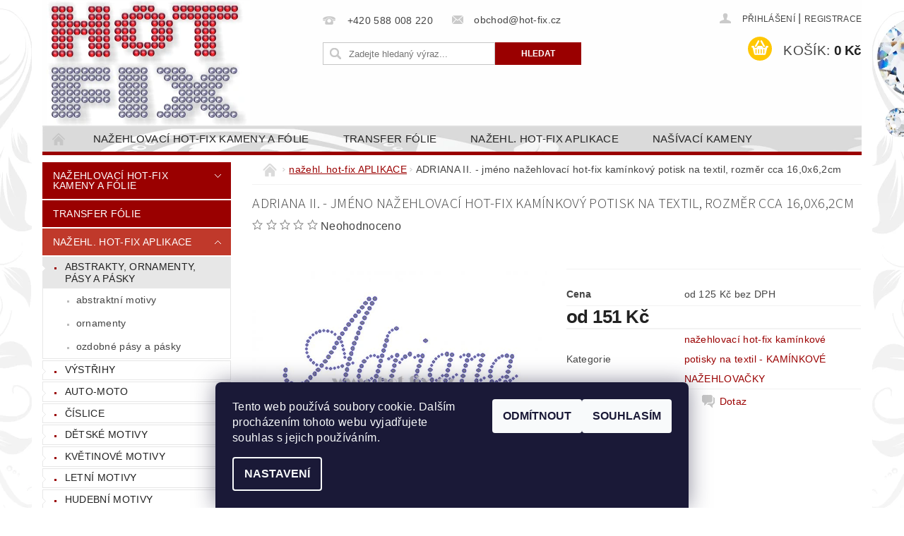

--- FILE ---
content_type: text/html; charset=utf-8
request_url: https://www.hot-fix.cz/nazehlovaci-hot-fix-kaminkove-potisky-na-textil-kaminkove-nazehlovacky/adriana-ii-hot-fix-nazehlovaci-kaminkovy-potisk-na-textil--rozmer-cca-16-0x6-2cm/
body_size: 26280
content:
<!DOCTYPE html>
<html id="css" xml:lang='cs' lang='cs' class="external-fonts-loaded">
    <head>
        <link rel="preconnect" href="https://cdn.myshoptet.com" /><link rel="dns-prefetch" href="https://cdn.myshoptet.com" /><link rel="preload" href="https://cdn.myshoptet.com/prj/dist/master/cms/libs/jquery/jquery-1.11.3.min.js" as="script" />        <script>
dataLayer = [];
dataLayer.push({'shoptet' : {
    "pageId": 693,
    "pageType": "productDetail",
    "currency": "CZK",
    "currencyInfo": {
        "decimalSeparator": ",",
        "exchangeRate": 1,
        "priceDecimalPlaces": 0,
        "symbol": "K\u010d",
        "symbolLeft": 0,
        "thousandSeparator": " "
    },
    "language": "cs",
    "projectId": 69867,
    "product": {
        "id": 3900,
        "guid": "c5eb3267-fd03-11e7-ae76-0cc47a6c92bc",
        "hasVariants": true,
        "codes": [
            {
                "code": "ADRIANA II.-101"
            },
            {
                "code": "ADRIANA II.-201"
            }
        ],
        "name": "ADRIANA II. - jm\u00e9no na\u017eehlovac\u00ed hot-fix kam\u00ednkov\u00fd potisk na textil, rozm\u011br cca 16,0x6,2cm",
        "appendix": "",
        "weight": 0,
        "currentCategory": "na\u017eehlovac\u00ed hot-fix kam\u00ednkov\u00e9 potisky na textil - KAM\u00cdNKOV\u00c9 NA\u017dEHLOVA\u010cKY",
        "currentCategoryGuid": "39608595-71af-11e5-bcb5-ac162d8a2454",
        "defaultCategory": "na\u017eehlovac\u00ed hot-fix kam\u00ednkov\u00e9 potisky na textil - KAM\u00cdNKOV\u00c9 NA\u017dEHLOVA\u010cKY",
        "defaultCategoryGuid": "39608595-71af-11e5-bcb5-ac162d8a2454",
        "currency": "CZK",
        "priceWithVatMin": 151,
        "priceWithVatMax": 157
    },
    "cartInfo": {
        "id": null,
        "freeShipping": false,
        "freeShippingFrom": null,
        "leftToFreeGift": {
            "formattedPrice": "0 K\u010d",
            "priceLeft": 0
        },
        "freeGift": false,
        "leftToFreeShipping": {
            "priceLeft": null,
            "dependOnRegion": null,
            "formattedPrice": null
        },
        "discountCoupon": [],
        "getNoBillingShippingPrice": {
            "withoutVat": 0,
            "vat": 0,
            "withVat": 0
        },
        "cartItems": [],
        "taxMode": "ORDINARY"
    },
    "cart": [],
    "customer": {
        "priceRatio": 1,
        "priceListId": 1,
        "groupId": null,
        "registered": false,
        "mainAccount": false
    }
}});
dataLayer.push({'cookie_consent' : {
    "marketing": "denied",
    "analytics": "denied"
}});
document.addEventListener('DOMContentLoaded', function() {
    shoptet.consent.onAccept(function(agreements) {
        if (agreements.length == 0) {
            return;
        }
        dataLayer.push({
            'cookie_consent' : {
                'marketing' : (agreements.includes(shoptet.config.cookiesConsentOptPersonalisation)
                    ? 'granted' : 'denied'),
                'analytics': (agreements.includes(shoptet.config.cookiesConsentOptAnalytics)
                    ? 'granted' : 'denied')
            },
            'event': 'cookie_consent'
        });
    });
});
</script>

        <meta http-equiv="content-type" content="text/html; charset=utf-8" />
        <title>ADRIANA II. - jméno nažehlovací hot-fix kamínkový potisk na textil, rozměr cca 16,0x6,2cm - HOT-FIX</title>

        <meta name="viewport" content="width=device-width, initial-scale=1.0" />
        <meta name="format-detection" content="telephone=no" />

        
            <meta property="og:type" content="website"><meta property="og:site_name" content="hot-fix.cz"><meta property="og:url" content="https://www.hot-fix.cz/nazehlovaci-hot-fix-kaminkove-potisky-na-textil-kaminkove-nazehlovacky/adriana-ii-hot-fix-nazehlovaci-kaminkovy-potisk-na-textil--rozmer-cca-16-0x6-2cm/"><meta property="og:title" content="ADRIANA II. - jméno nažehlovací hot-fix kamínkový potisk na textil, rozměr cca 16,0x6,2cm - HOT-FIX"><meta name="author" content="HOT-FIX"><meta name="web_author" content="Shoptet.cz"><meta name="dcterms.rightsHolder" content="www.hot-fix.cz"><meta name="robots" content="index,follow"><meta property="og:image" content="https://cdn.myshoptet.com/usr/www.hot-fix.cz/user/shop/big/3900_adriana-jmeno-nazehlovaci-aplikace-nazehlovaci-kaminkovy-potisk-na-textil-hot-fix-kameny.png?5a61c8e7"><meta property="og:description" content="ADRIANA II. - jméno nažehlovací hot-fix kamínkový potisk na textil, rozměr cca 16,0x6,2cm.  "><meta name="description" content="ADRIANA II. - jméno nažehlovací hot-fix kamínkový potisk na textil, rozměr cca 16,0x6,2cm.  "><meta property="product:price:amount" content="151"><meta property="product:price:currency" content="CZK">
        


        
        <noscript>
            <style media="screen">
                #category-filter-hover {
                    display: block !important;
                }
            </style>
        </noscript>
        
    <link href="https://cdn.myshoptet.com/prj/dist/master/cms/templates/frontend_templates/shared/css/font-face/source-sans-3.css" rel="stylesheet"><link href="https://cdn.myshoptet.com/prj/dist/master/shop/dist/font-shoptet-04.css.7d79974e5b4cdb582ad8.css" rel="stylesheet">    <script>
        var oldBrowser = false;
    </script>
    <!--[if lt IE 9]>
        <script src="https://cdnjs.cloudflare.com/ajax/libs/html5shiv/3.7.3/html5shiv.js"></script>
        <script>
            var oldBrowser = '<strong>Upozornění!</strong> Používáte zastaralý prohlížeč, který již není podporován. Prosím <a href="https://www.whatismybrowser.com/" target="_blank" rel="nofollow">aktualizujte svůj prohlížeč</a> a zvyšte své UX.';
        </script>
    <![endif]-->

        <style>:root {--color-primary: #9a0000;--color-primary-h: 0;--color-primary-s: 100%;--color-primary-l: 30%;--color-primary-hover: #c0392b;--color-primary-hover-h: 6;--color-primary-hover-s: 63%;--color-primary-hover-l: 46%;--color-secondary: #ffc702;--color-secondary-h: 47;--color-secondary-s: 100%;--color-secondary-l: 50%;--color-secondary-hover: #f8ff00;--color-secondary-hover-h: 62;--color-secondary-hover-s: 100%;--color-secondary-hover-l: 50%;--color-tertiary: #523526;--color-tertiary-h: 20;--color-tertiary-s: 37%;--color-tertiary-l: 24%;--color-tertiary-hover: #302e33;--color-tertiary-hover-h: 264;--color-tertiary-hover-s: 5%;--color-tertiary-hover-l: 19%;--color-header-background: #ffffff;--template-font: "sans-serif";--template-headings-font: "Source Sans 3";--header-background-url: url("https://cdn.myshoptet.com/usr/www.hot-fix.cz/user/header_backgrounds/li__ta___ed__(6).png");--cookies-notice-background: #1A1937;--cookies-notice-color: #F8FAFB;--cookies-notice-button-hover: #f5f5f5;--cookies-notice-link-hover: #27263f;--templates-update-management-preview-mode-content: "Náhled aktualizací šablony je aktivní pro váš prohlížeč."}</style>

        <style>:root {--logo-x-position: 6px;--logo-y-position: 1px;--front-image-x-position: 0px;--front-image-y-position: 0px;}</style>

        <link href="https://cdn.myshoptet.com/prj/dist/master/shop/dist/main-04.css.55ec9317567af1708cb4.css" rel="stylesheet" media="screen" />

        <link rel="stylesheet" href="https://cdn.myshoptet.com/prj/dist/master/cms/templates/frontend_templates/_/css/print.css" media="print" />
                            <link rel="shortcut icon" href="/favicon.ico" type="image/x-icon" />
                                    <link rel="canonical" href="https://www.hot-fix.cz/nazehlovaci-hot-fix-kaminkove-potisky-na-textil-kaminkove-nazehlovacky/adriana-ii-hot-fix-nazehlovaci-kaminkovy-potisk-na-textil--rozmer-cca-16-0x6-2cm/" />
        
        
        
        
                
                            <style>
                    /* custom background */
                    #main-wrapper {
                                                                            background-position: top center !important;
                            background-repeat: no-repeat !important;
                                                                            background-attachment: fixed !important;
                                                                            background-image: url('https://cdn.myshoptet.com/usr/www.hot-fix.cz/user/frontend_backgrounds/a_pozad___z_kamen___finale2.png') !important;
                                            }
                </style>
                    
                <script>var shoptet = shoptet || {};shoptet.abilities = {"about":{"generation":2,"id":"04"},"config":{"category":{"product":{"image_size":"detail_alt_1"}},"navigation_breakpoint":991,"number_of_active_related_products":2,"product_slider":{"autoplay":false,"autoplay_speed":3000,"loop":true,"navigation":true,"pagination":true,"shadow_size":0}},"elements":{"recapitulation_in_checkout":true},"feature":{"directional_thumbnails":false,"extended_ajax_cart":false,"extended_search_whisperer":false,"fixed_header":false,"images_in_menu":false,"product_slider":false,"simple_ajax_cart":true,"smart_labels":false,"tabs_accordion":false,"tabs_responsive":false,"top_navigation_menu":false,"user_action_fullscreen":false}};shoptet.design = {"template":{"name":"Pop","colorVariant":"Ruby"},"layout":{"homepage":"catalog3","subPage":"catalog3","productDetail":"catalog3"},"colorScheme":{"conversionColor":"#ffc702","conversionColorHover":"#f8ff00","color1":"#9a0000","color2":"#c0392b","color3":"#523526","color4":"#302e33"},"fonts":{"heading":"Source Sans 3","text":"sans-serif"},"header":{"backgroundImage":"https:\/\/www.hot-fix.czuser\/header_backgrounds\/li__ta___ed__(6).png","image":null,"logo":"https:\/\/www.hot-fix.czuser\/logos\/hot-fix_15_mm(1).png","color":"#ffffff"},"background":{"enabled":true,"color":{"enabled":false,"color":"#cfcfcf"},"image":{"url":"https:\/\/www.hot-fix.czuser\/frontend_backgrounds\/a_pozad___z_kamen___finale2.png","attachment":"fixed","position":"center"}}};shoptet.config = {};shoptet.events = {};shoptet.runtime = {};shoptet.content = shoptet.content || {};shoptet.updates = {};shoptet.messages = [];shoptet.messages['lightboxImg'] = "Obrázek";shoptet.messages['lightboxOf'] = "z";shoptet.messages['more'] = "Více";shoptet.messages['cancel'] = "Zrušit";shoptet.messages['removedItem'] = "Položka byla odstraněna z košíku.";shoptet.messages['discountCouponWarning'] = "Zapomněli jste uplatnit slevový kupón. Pro pokračování jej uplatněte pomocí tlačítka vedle vstupního pole, nebo jej smažte.";shoptet.messages['charsNeeded'] = "Prosím, použijte minimálně 3 znaky!";shoptet.messages['invalidCompanyId'] = "Neplané IČ, povoleny jsou pouze číslice";shoptet.messages['needHelp'] = "Potřebujete pomoc?";shoptet.messages['showContacts'] = "Zobrazit kontakty";shoptet.messages['hideContacts'] = "Skrýt kontakty";shoptet.messages['ajaxError'] = "Došlo k chybě; obnovte prosím stránku a zkuste to znovu.";shoptet.messages['variantWarning'] = "Zvolte prosím variantu produktu.";shoptet.messages['chooseVariant'] = "Zvolte variantu";shoptet.messages['unavailableVariant'] = "Tato varianta není dostupná a není možné ji objednat.";shoptet.messages['withVat'] = "včetně DPH";shoptet.messages['withoutVat'] = "bez DPH";shoptet.messages['toCart'] = "Do košíku";shoptet.messages['emptyCart'] = "Prázdný košík";shoptet.messages['change'] = "Změnit";shoptet.messages['chosenBranch'] = "Zvolená pobočka";shoptet.messages['validatorRequired'] = "Povinné pole";shoptet.messages['validatorEmail'] = "Prosím vložte platnou e-mailovou adresu";shoptet.messages['validatorUrl'] = "Prosím vložte platnou URL adresu";shoptet.messages['validatorDate'] = "Prosím vložte platné datum";shoptet.messages['validatorNumber'] = "Vložte číslo";shoptet.messages['validatorDigits'] = "Prosím vložte pouze číslice";shoptet.messages['validatorCheckbox'] = "Zadejte prosím všechna povinná pole";shoptet.messages['validatorConsent'] = "Bez souhlasu nelze odeslat.";shoptet.messages['validatorPassword'] = "Hesla se neshodují";shoptet.messages['validatorInvalidPhoneNumber'] = "Vyplňte prosím platné telefonní číslo bez předvolby.";shoptet.messages['validatorInvalidPhoneNumberSuggestedRegion'] = "Neplatné číslo — navržený region: %1";shoptet.messages['validatorInvalidCompanyId'] = "Neplatné IČ, musí být ve tvaru jako %1";shoptet.messages['validatorFullName'] = "Nezapomněli jste příjmení?";shoptet.messages['validatorHouseNumber'] = "Prosím zadejte správné číslo domu";shoptet.messages['validatorZipCode'] = "Zadané PSČ neodpovídá zvolené zemi";shoptet.messages['validatorShortPhoneNumber'] = "Telefonní číslo musí mít min. 8 znaků";shoptet.messages['choose-personal-collection'] = "Prosím vyberte místo doručení u osobního odběru, není zvoleno.";shoptet.messages['choose-external-shipping'] = "Upřesněte prosím vybraný způsob dopravy";shoptet.messages['choose-ceska-posta'] = "Pobočka České Pošty není určena, zvolte prosím některou";shoptet.messages['choose-hupostPostaPont'] = "Pobočka Maďarské pošty není vybrána, zvolte prosím nějakou";shoptet.messages['choose-postSk'] = "Pobočka Slovenské pošty není zvolena, vyberte prosím některou";shoptet.messages['choose-ulozenka'] = "Pobočka Uloženky nebyla zvolena, prosím vyberte některou";shoptet.messages['choose-zasilkovna'] = "Pobočka Zásilkovny nebyla zvolena, prosím vyberte některou";shoptet.messages['choose-ppl-cz'] = "Pobočka PPL ParcelShop nebyla vybrána, vyberte prosím jednu";shoptet.messages['choose-glsCz'] = "Pobočka GLS ParcelShop nebyla zvolena, prosím vyberte některou";shoptet.messages['choose-dpd-cz'] = "Ani jedna z poboček služby DPD Parcel Shop nebyla zvolená, prosím vyberte si jednu z možností.";shoptet.messages['watchdogType'] = "Je zapotřebí vybrat jednu z možností u sledování produktu.";shoptet.messages['watchdog-consent-required'] = "Musíte zaškrtnout všechny povinné souhlasy";shoptet.messages['watchdogEmailEmpty'] = "Prosím vyplňte e-mail";shoptet.messages['privacyPolicy'] = 'Musíte souhlasit s ochranou osobních údajů';shoptet.messages['amountChanged'] = '(množství bylo změněno)';shoptet.messages['unavailableCombination'] = 'Není k dispozici v této kombinaci';shoptet.messages['specifyShippingMethod'] = 'Upřesněte dopravu';shoptet.messages['PIScountryOptionMoreBanks'] = 'Možnost platby z %1 bank';shoptet.messages['PIScountryOptionOneBank'] = 'Možnost platby z 1 banky';shoptet.messages['PIScurrencyInfoCZK'] = 'V měně CZK lze zaplatit pouze prostřednictvím českých bank.';shoptet.messages['PIScurrencyInfoHUF'] = 'V měně HUF lze zaplatit pouze prostřednictvím maďarských bank.';shoptet.messages['validatorVatIdWaiting'] = "Ověřujeme";shoptet.messages['validatorVatIdValid'] = "Ověřeno";shoptet.messages['validatorVatIdInvalid'] = "DIČ se nepodařilo ověřit, i přesto můžete objednávku dokončit";shoptet.messages['validatorVatIdInvalidOrderForbid'] = "Zadané DIČ nelze nyní ověřit, protože služba ověřování je dočasně nedostupná. Zkuste opakovat zadání později, nebo DIČ vymažte s vaši objednávku dokončete v režimu OSS. Případně kontaktujte prodejce.";shoptet.messages['validatorVatIdInvalidOssRegime'] = "Zadané DIČ nemůže být ověřeno, protože služba ověřování je dočasně nedostupná. Vaše objednávka bude dokončena v režimu OSS. Případně kontaktujte prodejce.";shoptet.messages['previous'] = "Předchozí";shoptet.messages['next'] = "Následující";shoptet.messages['close'] = "Zavřít";shoptet.messages['imageWithoutAlt'] = "Tento obrázek nemá popisek";shoptet.messages['newQuantity'] = "Nové množství:";shoptet.messages['currentQuantity'] = "Aktuální množství:";shoptet.messages['quantityRange'] = "Prosím vložte číslo v rozmezí %1 a %2";shoptet.messages['skipped'] = "Přeskočeno";shoptet.messages.validator = {};shoptet.messages.validator.nameRequired = "Zadejte jméno a příjmení.";shoptet.messages.validator.emailRequired = "Zadejte e-mailovou adresu (např. jan.novak@example.com).";shoptet.messages.validator.phoneRequired = "Zadejte telefonní číslo.";shoptet.messages.validator.messageRequired = "Napište komentář.";shoptet.messages.validator.descriptionRequired = shoptet.messages.validator.messageRequired;shoptet.messages.validator.captchaRequired = "Vyplňte bezpečnostní kontrolu.";shoptet.messages.validator.consentsRequired = "Potvrďte svůj souhlas.";shoptet.messages.validator.scoreRequired = "Zadejte počet hvězdiček.";shoptet.messages.validator.passwordRequired = "Zadejte heslo, které bude obsahovat min. 4 znaky.";shoptet.messages.validator.passwordAgainRequired = shoptet.messages.validator.passwordRequired;shoptet.messages.validator.currentPasswordRequired = shoptet.messages.validator.passwordRequired;shoptet.messages.validator.birthdateRequired = "Zadejte datum narození.";shoptet.messages.validator.billFullNameRequired = "Zadejte jméno a příjmení.";shoptet.messages.validator.deliveryFullNameRequired = shoptet.messages.validator.billFullNameRequired;shoptet.messages.validator.billStreetRequired = "Zadejte název ulice.";shoptet.messages.validator.deliveryStreetRequired = shoptet.messages.validator.billStreetRequired;shoptet.messages.validator.billHouseNumberRequired = "Zadejte číslo domu.";shoptet.messages.validator.deliveryHouseNumberRequired = shoptet.messages.validator.billHouseNumberRequired;shoptet.messages.validator.billZipRequired = "Zadejte PSČ.";shoptet.messages.validator.deliveryZipRequired = shoptet.messages.validator.billZipRequired;shoptet.messages.validator.billCityRequired = "Zadejte název města.";shoptet.messages.validator.deliveryCityRequired = shoptet.messages.validator.billCityRequired;shoptet.messages.validator.companyIdRequired = "Zadejte IČ.";shoptet.messages.validator.vatIdRequired = "Zadejte DIČ.";shoptet.messages.validator.billCompanyRequired = "Zadejte název společnosti.";shoptet.messages['loading'] = "Načítám…";shoptet.messages['stillLoading'] = "Stále načítám…";shoptet.messages['loadingFailed'] = "Načtení se nezdařilo. Zkuste to znovu.";shoptet.messages['productsSorted'] = "Produkty seřazeny.";shoptet.messages['formLoadingFailed'] = "Formulář se nepodařilo načíst. Zkuste to prosím znovu.";shoptet.messages.moreInfo = "Více informací";shoptet.config.orderingProcess = {active: false,step: false};shoptet.config.documentsRounding = '3';shoptet.config.documentPriceDecimalPlaces = '0';shoptet.config.thousandSeparator = ' ';shoptet.config.decSeparator = ',';shoptet.config.decPlaces = '0';shoptet.config.decPlacesSystemDefault = '2';shoptet.config.currencySymbol = 'Kč';shoptet.config.currencySymbolLeft = '0';shoptet.config.defaultVatIncluded = 1;shoptet.config.defaultProductMaxAmount = 9999;shoptet.config.inStockAvailabilityId = -1;shoptet.config.defaultProductMaxAmount = 9999;shoptet.config.inStockAvailabilityId = -1;shoptet.config.cartActionUrl = '/action/Cart';shoptet.config.advancedOrderUrl = '/action/Cart/GetExtendedOrder/';shoptet.config.cartContentUrl = '/action/Cart/GetCartContent/';shoptet.config.stockAmountUrl = '/action/ProductStockAmount/';shoptet.config.addToCartUrl = '/action/Cart/addCartItem/';shoptet.config.removeFromCartUrl = '/action/Cart/deleteCartItem/';shoptet.config.updateCartUrl = '/action/Cart/setCartItemAmount/';shoptet.config.addDiscountCouponUrl = '/action/Cart/addDiscountCoupon/';shoptet.config.setSelectedGiftUrl = '/action/Cart/setSelectedGift/';shoptet.config.rateProduct = '/action/ProductDetail/RateProduct/';shoptet.config.customerDataUrl = '/action/OrderingProcess/step2CustomerAjax/';shoptet.config.registerUrl = '/registrace/';shoptet.config.agreementCookieName = 'site-agreement';shoptet.config.cookiesConsentUrl = '/action/CustomerCookieConsent/';shoptet.config.cookiesConsentIsActive = 1;shoptet.config.cookiesConsentOptAnalytics = 'analytics';shoptet.config.cookiesConsentOptPersonalisation = 'personalisation';shoptet.config.cookiesConsentOptNone = 'none';shoptet.config.cookiesConsentRefuseDuration = 7;shoptet.config.cookiesConsentName = 'CookiesConsent';shoptet.config.agreementCookieExpire = 30;shoptet.config.cookiesConsentSettingsUrl = '/cookies-settings/';shoptet.config.fonts = {"google":{"attributes":"300,400,600,700,900:latin-ext","families":["Source Sans 3"],"urls":["https:\/\/cdn.myshoptet.com\/prj\/dist\/master\/cms\/templates\/frontend_templates\/shared\/css\/font-face\/source-sans-3.css"]},"custom":{"families":["shoptet"],"urls":["https:\/\/cdn.myshoptet.com\/prj\/dist\/master\/shop\/dist\/font-shoptet-04.css.7d79974e5b4cdb582ad8.css"]}};shoptet.config.mobileHeaderVersion = '1';shoptet.config.fbCAPIEnabled = false;shoptet.config.fbPixelEnabled = false;shoptet.config.fbCAPIUrl = '/action/FacebookCAPI/';shoptet.content.regexp = /strana-[0-9]+[\/]/g;shoptet.content.colorboxHeader = '<div class="colorbox-html-content">';shoptet.content.colorboxFooter = '</div>';shoptet.customer = {};shoptet.csrf = shoptet.csrf || {};shoptet.csrf.token = 'csrf_JL00t6uz72479d46773d9f69';shoptet.csrf.invalidTokenModal = '<div><h2>Přihlaste se prosím znovu</h2><p>Omlouváme se, ale Váš CSRF token pravděpodobně vypršel. Abychom mohli udržet Vaši bezpečnost na co největší úrovni potřebujeme, abyste se znovu přihlásili.</p><p>Děkujeme za pochopení.</p><div><a href="/login/?backTo=%2Fnazehlovaci-hot-fix-kaminkove-potisky-na-textil-kaminkove-nazehlovacky%2Fadriana-ii-hot-fix-nazehlovaci-kaminkovy-potisk-na-textil--rozmer-cca-16-0x6-2cm%2F">Přihlášení</a></div></div> ';shoptet.csrf.formsSelector = 'csrf-enabled';shoptet.csrf.submitListener = true;shoptet.csrf.validateURL = '/action/ValidateCSRFToken/Index/';shoptet.csrf.refreshURL = '/action/RefreshCSRFTokenNew/Index/';shoptet.csrf.enabled = true;shoptet.config.googleAnalytics ||= {};shoptet.config.googleAnalytics.isGa4Enabled = true;shoptet.config.googleAnalytics.route ||= {};shoptet.config.googleAnalytics.route.ua = "UA";shoptet.config.googleAnalytics.route.ga4 = "GA4";shoptet.config.ums_a11y_category_page = true;shoptet.config.discussion_rating_forms = false;shoptet.config.ums_forms_redesign = false;shoptet.config.showPriceWithoutVat = '';shoptet.config.ums_a11y_login = false;</script>
        <script src="https://cdn.myshoptet.com/prj/dist/master/cms/libs/jquery/jquery-1.11.3.min.js"></script><script src="https://cdn.myshoptet.com/prj/dist/master/cms/libs/jquery/jquery-migrate-1.4.1.min.js"></script><script src="https://cdn.myshoptet.com/prj/dist/master/cms/libs/jquery/jquery-ui-1.8.24.min.js"></script>
    <script src="https://cdn.myshoptet.com/prj/dist/master/shop/dist/main-04.js.cd0f12ca7fcb266dd765.js"></script>
<script src="https://cdn.myshoptet.com/prj/dist/master/shop/dist/shared-2g.js.aa13ef3ecca51cd89ec5.js"></script><script src="https://cdn.myshoptet.com/prj/dist/master/cms/libs/jqueryui/i18n/datepicker-cs.js"></script><script>if (window.self !== window.top) {const script = document.createElement('script');script.type = 'module';script.src = "https://cdn.myshoptet.com/prj/dist/master/shop/dist/editorPreview.js.e7168e827271d1c16a1d.js";document.body.appendChild(script);}</script>        <script>
            jQuery.extend(jQuery.cybergenicsFormValidator.messages, {
                required: "Povinné pole",
                email: "Prosím vložte platnou e-mailovou adresu",
                url: "Prosím vložte platnou URL adresu",
                date: "Prosím vložte platné datum",
                number: "Vložte číslo",
                digits: "Prosím vložte pouze číslice",
                checkbox: "Zadejte prosím všechna povinná pole",
                validatorConsent: "Bez souhlasu nelze odeslat.",
                password: "Hesla se neshodují",
                invalidPhoneNumber: "Vyplňte prosím platné telefonní číslo bez předvolby.",
                invalidCompanyId: 'Nevalidní IČ, musí mít přesně 8 čísel (před kratší IČ lze dát nuly)',
                fullName: "Nezapomněli jste příjmení?",
                zipCode: "Zadané PSČ neodpovídá zvolené zemi",
                houseNumber: "Prosím zadejte správné číslo domu",
                shortPhoneNumber: "Telefonní číslo musí mít min. 8 znaků",
                privacyPolicy: "Musíte souhlasit s ochranou osobních údajů"
            });
        </script>
                                    
                
        
        <!-- User include -->
                <!-- project html code header -->
<style type="text/css">
#product-detail-h1 h1 { font-size: 1.25rem}
</style>

        <!-- /User include -->
                                <!-- Global site tag (gtag.js) - Google Analytics -->
    <script async src="https://www.googletagmanager.com/gtag/js?id=UA-26830200-1"></script>
    <script>
        
        window.dataLayer = window.dataLayer || [];
        function gtag(){dataLayer.push(arguments);}
        

                    console.debug('default consent data');

            gtag('consent', 'default', {"ad_storage":"denied","analytics_storage":"denied","ad_user_data":"denied","ad_personalization":"denied","wait_for_update":500});
            dataLayer.push({
                'event': 'default_consent'
            });
        
        gtag('js', new Date());

                gtag('config', 'UA-26830200-1', { 'groups': "UA" });
        
        
                gtag('config', 'AW-1054833343');
        
        
        
        
        
        
                gtag('set', 'currency', 'CZK');

        gtag('event', 'view_item', {
            "send_to": "UA",
            "items": [
                {
                    "id": "ADRIANA II.-101",
                    "name": "ADRIANA II. - jm\u00e9no na\u017eehlovac\u00ed hot-fix kam\u00ednkov\u00fd potisk na textil, rozm\u011br cca 16,0x6,2cm",
                    "category": "na\u017eehlovac\u00ed hot-fix kam\u00ednkov\u00e9 potisky na textil - KAM\u00cdNKOV\u00c9 NA\u017dEHLOVA\u010cKY",
                                                            "variant": "kameny barva 101 Crystal \/st\u0159\u00edbrn\u00e1",
                                        "price": 125
                }
            ]
        });
        
        
        
        
        
        
        
        
        
        
        
        
        document.addEventListener('DOMContentLoaded', function() {
            if (typeof shoptet.tracking !== 'undefined') {
                for (var id in shoptet.tracking.bannersList) {
                    gtag('event', 'view_promotion', {
                        "send_to": "UA",
                        "promotions": [
                            {
                                "id": shoptet.tracking.bannersList[id].id,
                                "name": shoptet.tracking.bannersList[id].name,
                                "position": shoptet.tracking.bannersList[id].position
                            }
                        ]
                    });
                }
            }

            shoptet.consent.onAccept(function(agreements) {
                if (agreements.length !== 0) {
                    console.debug('gtag consent accept');
                    var gtagConsentPayload =  {
                        'ad_storage': agreements.includes(shoptet.config.cookiesConsentOptPersonalisation)
                            ? 'granted' : 'denied',
                        'analytics_storage': agreements.includes(shoptet.config.cookiesConsentOptAnalytics)
                            ? 'granted' : 'denied',
                                                                                                'ad_user_data': agreements.includes(shoptet.config.cookiesConsentOptPersonalisation)
                            ? 'granted' : 'denied',
                        'ad_personalization': agreements.includes(shoptet.config.cookiesConsentOptPersonalisation)
                            ? 'granted' : 'denied',
                        };
                    console.debug('update consent data', gtagConsentPayload);
                    gtag('consent', 'update', gtagConsentPayload);
                    dataLayer.push(
                        { 'event': 'update_consent' }
                    );
                }
            });
        });
    </script>

                
                                                    </head>
        <body class="desktop id-693 in-nazehlovaci-hot-fix-kaminkove-potisky-na-textil-kaminkove-nazehlovacky template-04 type-product type-detail page-detail ajax-add-to-cart">
        
        <div id="fb-root"></div>
        <script>
            window.fbAsyncInit = function() {
                FB.init({
//                    appId            : 'your-app-id',
                    autoLogAppEvents : true,
                    xfbml            : true,
                    version          : 'v19.0'
                });
            };
        </script>
        <script async defer crossorigin="anonymous" src="https://connect.facebook.net/cs_CZ/sdk.js"></script>
        
                
        
        <div id="main-wrapper">
            <div id="main-wrapper-in" class="large-12 medium-12 small-12">
                <div id="main" class="large-12 medium-12 small-12 row">

                    

                    <div id="header" class="large-12 medium-12 small-12 columns">
                        <header id="header-in" class="large-12 medium-12 small-12 clearfix">
                            
<div class="row">
    
                        <div class="large-4 medium-4 small-6 columns">
                        <a href="/" title="HOT-FIX" id="logo" data-testid="linkWebsiteLogo"><img src="https://cdn.myshoptet.com/usr/www.hot-fix.cz/user/logos/hot-fix_15_mm(1).png" alt="HOT-FIX" /></a>
        </div>
    
    
        <div class="large-4 medium-4 small-12 columns">
                                                <div class="large-12 row collapse header-contacts">
                                                                                       <div class="large-6 medium-12 small-6 header-phone columns left">
                    <a href="tel:+420588008220" title="Telefon"><span>+420 588 008 220</span></a>
                    </div>
                                                    <div class="large-6 medium-12 small-6 header-email columns left">
                                                    <a href="mailto:obchod@hot-fix.cz"><span>obchod@hot-fix.cz</span></a>
                                            </div>
                            </div>
            
                        <div class="searchform large-12 medium-12 small-12" itemscope itemtype="https://schema.org/WebSite">
                <meta itemprop="headline" content="nažehlovací hot-fix kamínkové potisky na textil - KAMÍNKOVÉ NAŽEHLOVAČKY"/>
<meta itemprop="url" content="https://www.hot-fix.cz"/>
        <meta itemprop="text" content="ADRIANA II. - jméno nažehlovací hot-fix kamínkový potisk na textil, rozměr cca 16,0x6,2cm. "/>

                <form class="search-whisperer-wrap-v1 search-whisperer-wrap" action="/action/ProductSearch/prepareString/" method="post" itemprop="potentialAction" itemscope itemtype="https://schema.org/SearchAction" data-testid="searchForm">
                    <fieldset>
                        <meta itemprop="target" content="https://www.hot-fix.cz/vyhledavani/?string={string}"/>
                        <div class="large-8 medium-8 small-12 left">
                            <input type="hidden" name="language" value="cs" />
                            <input type="search" name="string" itemprop="query-input" class="s-word" placeholder="Zadejte hledaný výraz..." autocomplete="off" data-testid="searchInput" />
                        </div>
                        <div class="tar large-4 medium-4 small-2 left b-search-wrap">
                            <input type="submit" value="Hledat" class="b-search tiny button" data-testid="searchBtn" />
                        </div>
                        <div class="search-whisperer-container-js"></div>
                        <div class="search-notice large-12 medium-12 small-12" data-testid="searchMsg">Prosím, použijte minimálně 3 znaky!</div>
                    </fieldset>
                </form>
            </div>
        </div>
    
    
        <div class="large-4 medium-4 small-12 columns">
                        <div id="top-links" class="large-12 medium-12 small-12">
                <span class="responsive-mobile-visible responsive-all-hidden box-account-links-trigger-wrap">
                    <span class="box-account-links-trigger"></span>
                </span>
                <ul class="responsive-mobile-hidden box-account-links list-inline list-reset">
                    
                                                                                                                        <li>
                                        <a class="icon-account-login" href="/login/?backTo=%2Fnazehlovaci-hot-fix-kaminkove-potisky-na-textil-kaminkove-nazehlovacky%2Fadriana-ii-hot-fix-nazehlovaci-kaminkovy-potisk-na-textil--rozmer-cca-16-0x6-2cm%2F" title="Přihlášení" data-testid="signin" rel="nofollow"><span>Přihlášení</span></a>
                                    </li>
                                    <li>
                                        <span class="responsive-mobile-hidden"> |</span>
                                        <a href="/registrace/" title="Registrace" data-testid="headerSignup" rel="nofollow">Registrace</a>
                                    </li>
                                                                                                        
                </ul>
            </div>
                        
                                            
                <div class="place-cart-here">
                    <div id="header-cart-wrapper" class="header-cart-wrapper menu-element-wrap">
    <a href="/kosik/" id="header-cart" class="header-cart" data-testid="headerCart" rel="nofollow">
        <span class="responsive-mobile-hidden">Košík:</span>
        
        <strong class="header-cart-price" data-testid="headerCartPrice">
            0 Kč
        </strong>
    </a>

    <div id="cart-recapitulation" class="cart-recapitulation menu-element-submenu align-right hover-hidden" data-testid="popupCartWidget">
                    <div class="cart-reca-single darken tac" data-testid="cartTitle">
                Váš nákupní košík je prázdný            </div>
            </div>
</div>
                </div>
                    </div>
    
</div>

             <nav id="menu" class="large-12 medium-12 small-12"><ul class="inline-list list-inline valign-top-inline left"><li class="first-line"><a href="/" id="a-home" data-testid="headerMenuItem">Úvodní stránka</a></li><li class="menu-item-1656 navigation-submenu-trigger-wrap icon-menu-arrow-wrap">
        <a href="/nazehlovaci-hot-fix-kameny/" data-testid="headerMenuItem">
                    <span class="navigation-submenu-trigger icon-menu-arrow-down icon-menu-arrow"></span>
                NAŽEHLOVACÍ hot-fix kameny a FÓLIE
    </a>
        <ul class="navigation-submenu navigation-menu">
                    <li class="menu-item-773">
                <a href="/sklenene-hot-fix-kameny-na-textil-nazehlovaci/">hot-fix SKLENĚNÉ kameny</a>
            </li>
                    <li class="menu-item-748">
                <a href="/hot-fix-kovove-kameny-na-textil-nazehlovaci/">hot-fix kovové kameny</a>
            </li>
                    <li class="menu-item-761">
                <a href="/hot-fix-octagony-kovove-nazehlovaci-kameny-na-textil/">hot-fix octagony</a>
            </li>
                    <li class="menu-item-765">
                <a href="/hot-fix-perly-nazehlovaci-kameny-na-textil/">hot-fix perly</a>
            </li>
                    <li class="menu-item-784">
                <a href="/hot-fix-epoxy-nazehlovaci-kameny-na-textil/">hot-fix epoxy</a>
            </li>
                    <li class="menu-item-1147">
                <a href="/hot-fix-kaminkove-folie/">hot-fix KAMÍNKOVÉ FÓLIE</a>
            </li>
            </ul>
    </li><li class="menu-item-801 navigation-submenu-trigger-wrap icon-menu-arrow-wrap">
    <a href="/transferova-folie-k-fixaci--prenaseni-a-zazehlovani-hot-fix-kaminku/" data-testid="headerMenuItem">
        transfer fólie
    </a>
</li><li class="menu-item-693 navigation-submenu-trigger-wrap icon-menu-arrow-wrap">    
        <a href="/nazehlovaci-hot-fix-kaminkove-potisky-na-textil-kaminkove-nazehlovacky/" class="active" data-testid="headerMenuItem">
                    <span class="navigation-submenu-trigger icon-menu-arrow-down icon-menu-arrow"></span>
                nažehl. hot-fix APLIKACE
    </a>
        <ul class="navigation-submenu navigation-menu">
                    <li class="menu-item-792">
                <a href="/abstrakty--ornamenty--ozdobne-pasy-a-pasky-hot-fix-kaminkovy-potisk-na-textil/">abstrakty, ornamenty, pásy a pásky</a>
            </li>
                    <li class="menu-item-733">
                <a href="/vystrihy-hot-fix-kaminkovy-potisk-na-textil/">výstřihy</a>
            </li>
                    <li class="menu-item-695">
                <a href="/auto-moto-hot-fix-kaminkovy-potisk-na-textil/">auto-moto</a>
            </li>
                    <li class="menu-item-697">
                <a href="/cislice-hot-fix-kaminkovy-potisk-na-textil/">číslice</a>
            </li>
                    <li class="menu-item-698">
                <a href="/detske-motivy-hot-fix-kaminkovy-potisk-na-textil/">dětské motivy</a>
            </li>
                    <li class="menu-item-710">
                <a href="/kvetinove-motivy-hot-fix-kaminkovy-potisk-na-textil/">květinové motivy</a>
            </li>
                    <li class="menu-item-712">
                <a href="/letni-motivy-hot-fix-kaminkovy-potisk-na-textil/">letní motivy</a>
            </li>
                    <li class="menu-item-1689">
                <a href="/hudebni-motivy/">hudební motivy</a>
            </li>
                    <li class="menu-item-1708">
                <a href="/napisy-3/">nápisy</a>
            </li>
                    <li class="menu-item-701">
                <a href="/halloween-hot-fix-kaminkovy-potisk-na-textil/">Halloween</a>
            </li>
                    <li class="menu-item-726">
                <a href="/svatebni-a-predsvatebni-party--rozlucka-se-svobodou-hot-fix-kaminkovy-potisk-na-textil/">svatební a předsvatební párty, rozlučka se svobodou</a>
            </li>
                    <li class="menu-item-729">
                <a href="/love--laska--valentyn--pro-zamilovane/">love, láska, Valentýn, pro zamilované</a>
            </li>
                    <li class="menu-item-714">
                <a href="/narozeni-ditete-hot-fix-kaminkovy-potisk-na-textil/">narození dítěte</a>
            </li>
                    <li class="menu-item-1089">
                <a href="/jmena/">jména</a>
            </li>
                    <li class="menu-item-794">
                <a href="/pismena-a-fonty-hot-fix-kaminkovy-potisk-na-textil/">písmena - fonty</a>
            </li>
                    <li class="menu-item-795">
                <a href="/pismena-a-monogramy-pismena-a-fonty-hot-fix-kaminkovy-potisk-na-textil/">písmena - monogramy</a>
            </li>
                    <li class="menu-item-715">
                <a href="/obliceje-a-postavy-hot-fix-kaminkovy-potisk-na-textil/">obličeje a postavy</a>
            </li>
                    <li class="menu-item-791">
                <a href="/sport-a-tanec-hot-fix-kaminkovy-potisk-na-textil/">sport a tanec</a>
            </li>
                    <li class="menu-item-793">
                <a href="/symboly-hot-fix-kaminkovy-potisk-na-textil/">symboly</a>
            </li>
                    <li class="menu-item-730">
                <a href="/vanocni-a-zimni-motivy-hot-fix-kaminkovy-potisk-na-textil/">vánoční a zimní motivy</a>
            </li>
                    <li class="menu-item-731">
                <a href="/vlajky-hot-fix-kaminkovy-potisk-na-textil/">vlajky</a>
            </li>
                    <li class="menu-item-790">
                <a href="/zvirata-hot-fix-kaminkovy-potisk-na-textil/">zvířata</a>
            </li>
            </ul>
    </li><li class="menu-item-1141 navigation-submenu-trigger-wrap icon-menu-arrow-wrap">
        <a href="/nasivaci-kameny/" data-testid="headerMenuItem">
                    <span class="navigation-submenu-trigger icon-menu-arrow-down icon-menu-arrow"></span>
                NAŠÍVACÍ kameny
    </a>
        <ul class="navigation-submenu navigation-menu">
                    <li class="menu-item-1611">
                <a href="/sklenene-nasivaci-kameny/">skleněné našívací kameny</a>
            </li>
                    <li class="menu-item-1614">
                <a href="/epoxy-nasivaci-kameny/">epoxy našívací kameny</a>
            </li>
                    <li class="menu-item-1154">
                <a href="/nasivaci-kameny-v-kotliku/">skleněné našívací kameny v kotlíku</a>
            </li>
            </ul>
    </li><li class="menu-item-1150 navigation-submenu-trigger-wrap icon-menu-arrow-wrap">
        <a href="/nasivaci-kaminkove-retezy-borty/" data-testid="headerMenuItem">
                    <span class="navigation-submenu-trigger icon-menu-arrow-down icon-menu-arrow"></span>
                NAŠÍVACÍ KAMÍNKOVÉ ŘETĚZY / štasové borty
    </a>
        <ul class="navigation-submenu navigation-menu">
                    <li class="menu-item-1262">
                <a href="/jednoradovy-nasivaci-retez/">jednořadový našívací řetěz</a>
            </li>
            </ul>
    </li><li class="menu-item-892 navigation-submenu-trigger-wrap icon-menu-arrow-wrap">
    <a href="/barevnice-nazehlovacich-hot-fix-kamenu-na-textil/" data-testid="headerMenuItem">
        barevnice
    </a>
</li><li class="menu-item-1277 navigation-submenu-trigger-wrap icon-menu-arrow-wrap">
        <a href="/prislusenstvi/" data-testid="headerMenuItem">
                    <span class="navigation-submenu-trigger icon-menu-arrow-down icon-menu-arrow"></span>
                příslušenství
    </a>
        <ul class="navigation-submenu navigation-menu">
                    <li class="menu-item-1280">
                <a href="/pinzety/">pinzety</a>
            </li>
                    <li class="menu-item-1361">
                <a href="/tuzky-na-textil/">tužky na textil</a>
            </li>
            </ul>
    </li><li class="menu-item-1455 navigation-submenu-trigger-wrap icon-menu-arrow-wrap">
        <a href="/doprodej-a-slevy/" data-testid="headerMenuItem">
                    <span class="navigation-submenu-trigger icon-menu-arrow-down icon-menu-arrow"></span>
                DOPRODEJ A SLEVY
    </a>
        <ul class="navigation-submenu navigation-menu">
                    <li class="menu-item-1702">
                <a href="/doprodej-starych-skladovych-zasob/">doprodej starých skladových zásob</a>
            </li>
            </ul>
    </li><li class="menu-item-1343 navigation-submenu-trigger-wrap icon-menu-arrow-wrap">
        <a href="/galerie/" data-testid="headerMenuItem">
                    <span class="navigation-submenu-trigger icon-menu-arrow-down icon-menu-arrow"></span>
                GALERIE
    </a>
        <ul class="navigation-submenu navigation-menu">
                    <li class="menu-item-1653">
                <a href="/galerie-cepice-ksiltovky/">galerie - čepice kšiltovky</a>
            </li>
                    <li class="menu-item-1650">
                <a href="/galerie-tricka/">galerie - trička</a>
            </li>
            </ul>
    </li><li class="menu-item-902 navigation-submenu-trigger-wrap icon-menu-arrow-wrap">
    <a href="/vse-pro-strojni-vysivani-vysivaci-cz/" data-testid="headerMenuItem">
        vše pro strojní vyšívání - vysivaci.cz
    </a>
</li><li class="menu-item-1638 navigation-submenu-trigger-wrap icon-menu-arrow-wrap">
        <a href="/zakazkova-vyroba-2/" data-testid="headerMenuItem">
                    <span class="navigation-submenu-trigger icon-menu-arrow-down icon-menu-arrow"></span>
                ZAKÁZKOVÁ VÝROBA
    </a>
        <ul class="navigation-submenu navigation-menu">
                    <li class="menu-item-1647">
                <a href="/hot-fix-kaminkove-aplikace/">nažehlovací hot-fix kamínkové aplikace</a>
            </li>
                    <li class="menu-item-1641">
                <a href="/strojni-vysivky-a-nasivky/">strojní výšivky a nášivky</a>
            </li>
                    <li class="menu-item-1644">
                <a href="/foliovy-potisk/">fóliový potisk</a>
            </li>
                    <li class="menu-item-814">
                <a href="/tricka-s-hot-fix-kaminky/">trička s hot-fix kamínky</a>
            </li>
                    <li class="menu-item-1128">
                <a href="/ksiltovky-s-hot-fix-kaminky/">kšiltovky s hot-fix kamínky</a>
            </li>
                    <li class="menu-item-806">
                <a href="/tasky-s-hot-fix-kaminky/">tašky s hot-fix kamínky</a>
            </li>
            </ul>
    </li><li class="menu-item--6">
    <a href="/napiste-nam/" target="_blank" data-testid="headerMenuItem">
        Napište nám
    </a>
</li><li class="menu-item-29">
    <a href="/kontakty-fa-fashion-tuning--s-r-o/" target="_blank" data-testid="headerMenuItem">
        Kontakty fa Fashion tuning, s.r.o.
    </a>
</li><li class="menu-item-838">
    <a href="/barevnice-kamenu/" data-testid="headerMenuItem">
        Barevnice kamenů
    </a>
</li><li class="menu-item-799">
    <a href="/navody/" data-testid="headerMenuItem">
        Návody
    </a>
</li><li class="menu-item-1529">
    <a href="/obchodni-podminky-pro-e-shop-hot-fix-cz/" data-testid="headerMenuItem">
        Obchodní podmínky pro e-shop hot-fix.cz
    </a>
</li><li class="menu-item-1532">
    <a href="/zasady-ochrany-osobnich-udaju/" data-testid="headerMenuItem">
        Zásady ochrany osobních údajů
    </a>
</li><li class="menu-item-1699">
    <a href="/cenik-dopravy--nakladu-expedice--platny-od-14--1-2025/" data-testid="headerMenuItem">
        Ceník dopravy (nákladů expedice) platný od 14. 1.2025
    </a>
</li></ul><div id="menu-helper-wrapper"><div id="menu-helper" data-testid="hamburgerMenu">&nbsp;</div><ul id="menu-helper-box"></ul></div></nav>

<script>
    $(document).ready(function() {
        checkSearchForm($('.searchform'), "Prosím, použijte minimálně 3 znaky!");
    });
    var userOptions = {
        carousel : {
            stepTimer : 5000,
            fadeTimer : 800
        }
    };
</script>

                        </header>
                    </div>
                    <div id="main-in" class="large-12 medium-12 small-12 columns">
                        <div id="main-in-in" class="large-12 medium-12 small-12">
                            
                            <div id="content" class="large-12 medium-12 small-12 row">
                                
                                                                            <aside id="column-l" class="large-3 medium-3 small-12 columns">
                                            <div id="column-l-in">
                                                                                                                                                    <div class="box-even">
                        
<div id="categories">
                        <div class="categories cat-01 expandable" id="cat-1656">
                <div class="topic"><a href="/nazehlovaci-hot-fix-kameny/">NAŽEHLOVACÍ hot-fix kameny a FÓLIE</a></div>
        
    <ul >
                    <li class="expandable"><a href="/sklenene-hot-fix-kameny-na-textil-nazehlovaci/" title="SKLENĚNÉ hot-fix kameny na textil nažehlovací">hot-fix SKLENĚNÉ kameny</a>
            </li>                 <li class="expandable"><a href="/hot-fix-kovove-kameny-na-textil-nazehlovaci/" title="hot-fix KOVOVÉ kameny na textil nažehlovací">hot-fix kovové kameny</a>
            </li>                 <li class="expandable"><a href="/hot-fix-octagony-kovove-nazehlovaci-kameny-na-textil/" title="hot-fix OCTAGONY - kovové nažehlovací kameny na textil">hot-fix octagony</a>
            </li>                 <li class="expandable"><a href="/hot-fix-perly-nazehlovaci-kameny-na-textil/" title="hot-fix PERLY - nažehlovací kameny na textil">hot-fix perly</a>
            </li>                 <li class="expandable"><a href="/hot-fix-epoxy-nazehlovaci-kameny-na-textil/" title="hot-fix EPOXY - nažehlovací kameny na textil ">hot-fix epoxy</a>
            </li>                 <li class="expandable"><a href="/hot-fix-kaminkove-folie/" title="hot-fix KAMÍNKOVÉ FÓLIE">hot-fix KAMÍNKOVÉ FÓLIE</a>
            </li>     </ul> 
    </div>
            <div class="categories cat-02" id="cat-801">
                <div class="topic"><a href="/transferova-folie-k-fixaci--prenaseni-a-zazehlovani-hot-fix-kaminku/">transfer fólie</a></div>
        

    </div>
            <div class="categories cat-01 expandable cat-active expanded" id="cat-693">
                <div class="topic"><a href="/nazehlovaci-hot-fix-kaminkove-potisky-na-textil-kaminkove-nazehlovacky/" class="expanded">nažehl. hot-fix APLIKACE</a></div>
        
    <ul class="expanded">
                    <li class="active expandable expanded"><a href="/abstrakty--ornamenty--ozdobne-pasy-a-pasky-hot-fix-kaminkovy-potisk-na-textil/" title="abstrakty, ornamenty, ozdobné pásy a pásky - hot-fix kamínkový potisk na textil">abstrakty, ornamenty, pásy a pásky</a>
                                <ul class="expanded">
                                                <li ><a href="/abstraktni-motivy-hot-fix-kaminkovy-potisk-na-textil/" title="abstraktní motivy - hot-fix kamínkový potisk na textil">abstraktní motivy</a>
                                                            </li>                                     <li ><a href="/ornamenty-hot-fix-kaminkovy-potisk-na-textil/" title="ornamenty - hot-fix kamínkový potisk na textil">ornamenty</a>
                                                            </li>                                     <li ><a href="/ozdobne-pasy-a-pasky-hot-fix-kaminkovy-potisk-na-textil/" title="ozdobné pásy a pásky - hot-fix kamínkový potisk na textil">ozdobné pásy a pásky</a>
                                                            </li>                     </ul>                     </li>                 <li ><a href="/vystrihy-hot-fix-kaminkovy-potisk-na-textil/" title="výstřihy - hot-fix kamínkový potisk na textil">výstřihy</a>
                            </li>                 <li ><a href="/auto-moto-hot-fix-kaminkovy-potisk-na-textil/" title="auto-moto - hot-fix kamínkový potisk na textil">auto-moto</a>
                            </li>                 <li ><a href="/cislice-hot-fix-kaminkovy-potisk-na-textil/" title="číslice - hot-fix kamínkový potisk na textil">číslice</a>
                            </li>                 <li ><a href="/detske-motivy-hot-fix-kaminkovy-potisk-na-textil/" title="dětské motivy - hot-fix kamínkový potisk na textil">dětské motivy</a>
                            </li>                 <li ><a href="/kvetinove-motivy-hot-fix-kaminkovy-potisk-na-textil/" title="květinové motivy - hot-fix kamínkový potisk na textil">květinové motivy</a>
                            </li>                 <li ><a href="/letni-motivy-hot-fix-kaminkovy-potisk-na-textil/" title="letní motivy - hot-fix kamínkový potisk na textil">letní motivy</a>
                            </li>                 <li ><a href="/hudebni-motivy/" title="hudební motivy">hudební motivy</a>
                            </li>                 <li ><a href="/napisy-3/" title="nápisy">nápisy</a>
                            </li>                 <li ><a href="/halloween-hot-fix-kaminkovy-potisk-na-textil/" title="Halloween - hot-fix kamínkový potisk na textil">Halloween</a>
                            </li>                 <li class="active expandable expanded"><a href="/svatebni-a-predsvatebni-party--rozlucka-se-svobodou-hot-fix-kaminkovy-potisk-na-textil/" title="svatební a předsvatební párty, rozlučka se svobodou - hot-fix kamínkový potisk na textil">svatební a předsvatební párty, rozlučka se svobodou</a>
                                <ul class="expanded">
                                                <li ><a href="/pro-nevestu-hot-fix-kaminkovy-potisk-na-textil/" title="pro nevěstu - hot-fix kamínkový potisk na textil">pro nevěstu</a>
                                                            </li>                                     <li ><a href="/pro-nevestu-a-zenicha-hot-fix-kaminkovy-potisk-na-textil/" title="pro nevěstu a ženicha - hot-fix kamínkový potisk na textil">pro nevěstu a ženicha</a>
                                                            </li>                                     <li ><a href="/pro-zenicha/" title="pro ženicha - hot-fix kamínkový potisk na textil">pro ženicha</a>
                                                            </li>                                     <li ><a href="/pro-svedkyni--svedka/" title="pro svědkyni, svědka">pro svědkyni, svědka</a>
                                                            </li>                                     <li ><a href="/pro-druzicky/" title="pro družičky - hot-fix kamínkový potisk na textil">pro družičky</a>
                                                            </li>                                     <li ><a href="/pro-maminku/" title="pro maminku">pro maminku</a>
                                                            </li>                                     <li ><a href="/pro-novomanzele/" title="pro novomanžele - hot-fix kamínkový potisk na textil">pro novomanžele</a>
                                                            </li>                                     <li ><a href="/pro-tym-nevesty/" title="pro Tým nevěsty">pro Tým nevěsty</a>
                                                            </li>                                     <li ><a href="/pro-tym-zenicha/" title="pro Tým ženicha">pro Tým ženicha</a>
                                                            </li>                     </ul>                     </li>                 <li ><a href="/love--laska--valentyn--pro-zamilovane/" title="love, láska, Valentýn, pro zamilované">love, láska, Valentýn, pro zamilované</a>
                            </li>                 <li ><a href="/narozeni-ditete-hot-fix-kaminkovy-potisk-na-textil/" title="narození dítěte - hot-fix kamínkový potisk na textil">narození dítěte</a>
                            </li>                 <li class="active expandable expanded"><a href="/jmena/" title="jména">jména</a>
                                <ul class="expanded">
                                                <li ><a href="/jmena-i/" title="jména I.">jména I.</a>
                                                            </li>                                     <li ><a href="/jmena-ii/" title="jména II.">jména II.</a>
                                                            </li>                                     <li ><a href="/font-f021/" title="font F021">font F021</a>
                                                            </li>                                     <li ><a href="/jmena-jm03/" title="jména JM03">jména JM03</a>
                                                            </li>                     </ul>                     </li>                 <li ><a href="/pismena-a-fonty-hot-fix-kaminkovy-potisk-na-textil/" title="písmena a fonty - hot-fix kamínkový potisk na textil ">písmena - fonty</a>
                            </li>                 <li ><a href="/pismena-a-monogramy-pismena-a-fonty-hot-fix-kaminkovy-potisk-na-textil/" title="písmena a monogramy - písmena a fonty - hot-fix kamínkový potisk na textil ">písmena - monogramy</a>
                            </li>                 <li ><a href="/obliceje-a-postavy-hot-fix-kaminkovy-potisk-na-textil/" title="obličeje a postavy - hot-fix kamínkový potisk na textil">obličeje a postavy</a>
                            </li>                 <li class="active expandable expanded"><a href="/sport-a-tanec-hot-fix-kaminkovy-potisk-na-textil/" title="sport a tanec - hot-fix kamínkový potisk na textil">sport a tanec</a>
                                <ul class="expanded">
                                                <li ><a href="/balet-a-tanec-hot-fix-kaminkovy-potisk-na-textil/" title="balet a tanec -  hot-fix kamínkový potisk na textil ">balet a tanec</a>
                                                            </li>                                     <li class="expandable"><a href="/krasobrusleni-hot-fix-kaminkovy-potisk-na-textil/" title="krasobruslení - hot-fix kamínkový potisk na textil">krasobruslení</a>
                                                                <ul class="expanded">
                                                                                <li ><a href="/brusle/" title="brusle">brusle</a>
                                                                                                                    </li>
                                                            <li ><a href="/napisy/" title="nápisy">nápisy</a>
                                                                                                                    </li>
                                                            <li ><a href="/postavy/" title="postavy">postavy</a>
                                                                                                                    </li>
                                    </ul>	                                            </li>                                     <li class="expandable"><a href="/gymnastika-hot-fix-kaminkovy-potisk-na-textil/" title="gymnastika - hot-fix kamínkový potisk na textil ">gymnastika</a>
                                                                <ul class="expanded">
                                                                                <li ><a href="/postavy-2/" title="postavy">postavy</a>
                                                                                                                    </li>
                                                            <li ><a href="/napisy-2/" title="nápisy">nápisy</a>
                                                                                                                    </li>
                                    </ul>	                                            </li>                                     <li ><a href="/joga--pilates-hot-fix-kaminkovy-potisk-na-textil/" title="Jóga, Pilates - hot-fix kamínkový potisk na textil">Jóga, Pilates</a>
                                                            </li>                                     <li ><a href="/poledance-hot-fix-kaminkovy-potisk-na-textil/" title="Poledance - hot-fix kamínkový potisk na textil">Poledance</a>
                                                            </li>                                     <li ><a href="/jumping/" title="Jumping">Jumping</a>
                                                            </li>                                     <li ><a href="/cheer-hot-fix-kaminkovy-potisk-na-textil/" title="Cheer - hot-fix kamínkový potisk na textil">Cheer</a>
                                                            </li>                                     <li ><a href="/twirling-hot-fix-kaminkovy-potisk-na-textil/" title="Twirling - hot-fix kamínkový potisk na textil">Twirling</a>
                                                            </li>                                     <li ><a href="/hobby-horsing/" title="hobby horsing">hobby horsing</a>
                                                            </li>                                     <li ><a href="/tenis-hot-fix-kaminkovy-potisk-na-textil/" title="tenis - hot-fix kamínkový potisk na textil">tenis</a>
                                                            </li>                                     <li ><a href="/volejbal-hot-fix-kaminkovy-potisk-na-textil/" title="volejbal - hot-fix kamínkový potisk na textil ">volejbal </a>
                                                            </li>                     </ul>                     </li>                 <li class="active expandable expanded"><a href="/symboly-hot-fix-kaminkovy-potisk-na-textil/" title="symboly - hot-fix kamínkový potisk na textil ">symboly</a>
                                <ul class="expanded">
                                                <li ><a href="/hvezdy-hot-fix-kaminkovy-potisk-na-textil/" title="hvězdy - hot-fix kamínkový potisk na textil ">hvězdy</a>
                                                            </li>                                     <li ><a href="/korunky-hot-fix-kaminkovy-potisk-na-textil/" title="korunky - hot-fix kamínkový potisk na textil ">korunky</a>
                                                            </li>                                     <li ><a href="/lebky-hot-fix-kaminkovy-potisk-na-textil/" title="lebky - hot-fix kamínkový potisk na textil ">lebky</a>
                                                            </li>                                     <li ><a href="/srdce-hot-fix-kaminkovy-potisk-na-textil/" title="srdce - hot-fix kamínkový potisk na textil ">srdce</a>
                                                            </li>                                     <li ><a href="/znameni-zverokruhu-hot-fix-kaminkovy-potisk-na-textil/" title="znamení zvěrokruhu - hot-fix kamínkový potisk na textil ">znamení zvěrokruhu </a>
                                                            </li>                                     <li ><a href="/jine-nazarazene-vzory-hot-fix-kaminkovych-nazehlovacek/" title="jiné - nazařazené vzory hot-fix kamínkových nažehlovaček">jiné</a>
                                                            </li>                                     <li ><a href="/ctyrlistek/" title="čtyřlístek - hot-fix kamínkový potisk na textil ">čtyřlístek</a>
                                                            </li>                                     <li ><a href="/andilci--andele/" title="andílci, andělé">andílci, andělé</a>
                                                            </li>                                     <li ><a href="/angel-devil/" title="angel+devil">angel+devil</a>
                                                            </li>                     </ul>                     </li>                 <li class="active expandable expanded"><a href="/vanocni-a-zimni-motivy-hot-fix-kaminkovy-potisk-na-textil/" title="vánoční a zimní motivy - hot-fix kamínkový potisk na textil">vánoční a zimní motivy</a>
                                <ul class="expanded">
                                                <li ><a href="/snehove-vlocky-hot-fix-kaminkovy-potisk-na-textil/" title="sněhové vločky - hot-fix kamínkový potisk na textil ">sněhové vločky</a>
                                                            </li>                                     <li ><a href="/snehove-vlocky-velke/" title="sněhové vločky velké">sněhové vločky velké</a>
                                                            </li>                     </ul>                     </li>                 <li ><a href="/vlajky-hot-fix-kaminkovy-potisk-na-textil/" title="vlajky - hot-fix kamínkový potisk na textil ">vlajky</a>
                            </li>                 <li class="active expandable expanded"><a href="/zvirata-hot-fix-kaminkovy-potisk-na-textil/" title="zvířata - hot-fix kamínkový potisk na textil">zvířata</a>
                                <ul class="expanded">
                                                <li ><a href="/hadi-hot-fix-kaminkovy-potisk-na-textil/" title="hadi - hot-fix kamínkový potisk na textil ">hadi</a>
                                                            </li>                                     <li ><a href="/kocky-hot-fix-kaminkovy-potisk-na-textil/" title="kočky - hot-fix kamínkový potisk na textil">kočky</a>
                                                            </li>                                     <li ><a href="/kone-hot-fix-kaminkovy-potisk-na-textil/" title="koně - hot-fix kamínkový potisk na textil">koně</a>
                                                            </li>                                     <li ><a href="/hmyz-a-pavouci-hot-fix-kaminkovy-potisk-na-textil/" title="pavouci, brouci, hmyz - hot-fix kamínkový potisk na textil ">pavouci, brouci, hmyz </a>
                                                            </li>                                     <li ><a href="/jesterky-a-jesteri-hot-fix-kaminkovy-potisk-na-textil/" title="ještěrky a ještěři - hot-fix kamínkový potisk na textil ">ještěrky a ještěři </a>
                                                            </li>                                     <li ><a href="/motyli-hot-fix-kaminkovy-potisk-na-textil/" title="motýli - hot-fix kamínkový potisk na textil">motýli</a>
                                                            </li>                                     <li ><a href="/opice-hot-fix-kaminkovy-potisk-na-textil/" title="opice - hot-fix kamínkový potisk na textil">opice</a>
                                                            </li>                                     <li ><a href="/psi-hot-fix-kaminkovy-potisk-na-textil/" title="psi - hot-fix kamínkový potisk na textil">psi</a>
                                                            </li>                                     <li ><a href="/ptaci-hot-fix-kaminkovy-potisk-na-textilptaci/" title="ptáci - hot-fix kamínkový potisk na textil">ptáci</a>
                                                            </li>                                     <li ><a href="/ryby-hot-fix-kaminkovy-potisk-na-textil/" title="ryby - hot-fix kamínkový potisk na textil">ryby</a>
                                                            </li>                                     <li ><a href="/zaby-a-zelvy-hot-fix-kaminkovy-potisk-na-textil/" title="žáby a želvy - hot-fix kamínkový potisk na textil">žáby a želvy </a>
                                                            </li>                                     <li ><a href="/jeleni/" title="jeleni">jeleni</a>
                                                            </li>                                     <li ><a href="/tlapky/" title="tlapky">tlapky</a>
                                                            </li>                     </ul>                     </li>     </ul> 
    </div>
            <div class="categories cat-02 expandable" id="cat-1141">
                <div class="topic"><a href="/nasivaci-kameny/">NAŠÍVACÍ kameny</a></div>
        
    <ul >
                    <li class="expandable"><a href="/sklenene-nasivaci-kameny/" title="skleněné našívací kameny">skleněné našívací kameny</a>
            </li>                 <li class="expandable"><a href="/epoxy-nasivaci-kameny/" title="epoxy našívací kameny">epoxy našívací kameny</a>
            </li>                 <li class="expandable"><a href="/nasivaci-kameny-v-kotliku/" title="skleněné našívací kameny v kotlíku">skleněné našívací kameny v kotlíku</a>
            </li>     </ul> 
    </div>
            <div class="categories cat-01 expandable" id="cat-1150">
                <div class="topic"><a href="/nasivaci-kaminkove-retezy-borty/">NAŠÍVACÍ KAMÍNKOVÉ ŘETĚZY / štasové borty</a></div>
        
    <ul >
                    <li class="active expandable expanded"><a href="/jednoradovy-nasivaci-retez/" title="jednořadový našívací řetěz">jednořadový našívací řetěz</a>
                                <ul class="expanded">
                                                <li class="expandable"><a href="/stribrny-retez--borta/" title="stříbrný řetěz /borta">stříbrný řetěz /borta</a>
                                                                <ul class="expanded">
                                                                                <li ><a href="/kaminky-ss12/" title="kamínky SS12">kamínky SS12</a>
                                                                                                                    </li>
                                                            <li ><a href="/kaminky-ss16/" title="kamínky SS16">kamínky SS16</a>
                                                                                                                    </li>
                                    </ul>	                                            </li>                                     <li ><a href="/sedy-retez--borta/" title="šedý řetěz /borta">šedý řetěz /borta</a>
                                                            </li>                                     <li ><a href="/zlaty-retez--borta/" title="zlatý řetěz /borta">zlatý řetěz /borta</a>
                                                            </li>                     </ul>                     </li>     </ul> 
    </div>
            <div class="categories cat-02 expanded" id="cat-892">
                <div class="topic"><a href="/barevnice-nazehlovacich-hot-fix-kamenu-na-textil/" class="expanded">barevnice</a></div>
        

    </div>
            <div class="categories cat-01 expandable" id="cat-1277">
                <div class="topic"><a href="/prislusenstvi/">příslušenství</a></div>
        
    <ul >
                    <li ><a href="/pinzety/" title="pinzety">pinzety</a>
                            </li>                 <li ><a href="/tuzky-na-textil/" title="tužky na textil">tužky na textil</a>
                            </li>     </ul> 
    </div>
            <div class="categories cat-02 expandable" id="cat-1455">
                <div class="topic"><a href="/doprodej-a-slevy/">DOPRODEJ A SLEVY</a></div>
        
    <ul >
                    <li class="active expandable expanded"><a href="/doprodej-starych-skladovych-zasob/" title="doprodej starých skladových zásob">doprodej starých skladových zásob</a>
                                <ul class="expanded">
                                                <li ><a href="/sklenene-kameny-polobrousene-2cut/" title="skleněné kameny polobroušené 2CUT">skleněné kameny polobroušené 2CUT</a>
                                                            </li>                                     <li ><a href="/kovove-kameny/" title="kovové kameny">kovové kameny</a>
                                                            </li>                                     <li ><a href="/octagony/" title="octagony">octagony</a>
                                                            </li>                     </ul>                     </li>     </ul> 
    </div>
            <div class="categories cat-01 expandable" id="cat-1343">
                <div class="topic"><a href="/galerie/">GALERIE</a></div>
        
    <ul >
                    <li ><a href="/galerie-cepice-ksiltovky/" title="galerie - čepice kšiltovky">galerie - čepice kšiltovky</a>
                            </li>                 <li ><a href="/galerie-tricka/" title="galerie - trička">galerie - trička</a>
                            </li>     </ul> 
    </div>
            <div class="categories cat-02 expanded" id="cat-902">
                <div class="topic"><a href="/vse-pro-strojni-vysivani-vysivaci-cz/" class="expanded">vše pro strojní vyšívání - vysivaci.cz</a></div>
        

    </div>
            <div class="categories cat-01 expandable expanded" id="cat-1638">
                <div class="topic"><a href="/zakazkova-vyroba-2/" class="expanded">ZAKÁZKOVÁ VÝROBA</a></div>
        
    <ul class="expanded">
                    <li ><a href="/hot-fix-kaminkove-aplikace/" title="nažehlovací hot-fix kamínkové aplikace">nažehlovací hot-fix kamínkové aplikace</a>
                            </li>                 <li ><a href="/strojni-vysivky-a-nasivky/" title="strojní výšivky a nášivky">strojní výšivky a nášivky</a>
                            </li>                 <li ><a href="/foliovy-potisk/" title="fóliový potisk">fóliový potisk</a>
                            </li>                 <li class="expandable"><a href="/tricka-s-hot-fix-kaminky/" title="trička s hot-fix kamínky">trička s hot-fix kamínky</a>
            </li>                 <li class="expandable"><a href="/ksiltovky-s-hot-fix-kaminky/" title="kšiltovky s hot-fix kamínky">kšiltovky s hot-fix kamínky</a>
            </li>                 <li class="expandable"><a href="/tasky-s-hot-fix-kaminky/" title="tašky s hot-fix kamínky">tašky s hot-fix kamínky</a>
            </li>     </ul> 
    </div>
        
                            
</div>

                    </div>
                                                                                                                                                                                                    <div class="box-odd">
                            
    <section class="box section hide-for-small">
        <h3 class="topic"><a href="/barevnice-kamenu/">Barevnice kamenů</a></h3>
                                    <article>
                                        <h4><a href="/barevnice-kamenu/hot-fix-kovove-kulate/" title="hot-fix kovové kulaté"
                                                   >hot-fix kovové kulaté</a></h4>
                                                        </article>
                                                <article>
                                        <h4><a href="/barevnice-kamenu/hot-fix-perly/" title="hot-fix perly"
                                                   >hot-fix perly</a></h4>
                                                        </article>
                                                <article>
                                        <h4><a href="/barevnice-kamenu/hot-fix-sklenene-celobrousene-premium/" title="hot-fix skleněné celobroušené Premium"
                                                   >hot-fix skleněné celobroušené Premium</a></h4>
                                                        </article>
                                                <article>
                                        <h4><a href="/barevnice-kamenu/hot-fix-sklenene-polobrousene-2cut/" title="hot-fix skleněné polobroušené 2CUT"
                                                   >hot-fix skleněné polobroušené 2CUT</a></h4>
                                                        </article>
                                                <article>
                                        <h4><a href="/barevnice-kamenu/rozmery-sklenenych-hot-fix-kamenu/" title="rozměry skleněných hot-fix kamenů"
                                                   >rozměry skleněných hot-fix kamenů</a></h4>
                                                        </article>
                                </section>


                        </div>
                                                                                                                                                                                                                            <div class="box-even">
                            
    <section class="box section hide-for-small">
        <h3 class="topic"><a href="/navody/">Návody</a></h3>
                                    <article>
                                        <h4><a href="/navody/navod-kaminkova-folie/" title="návod - kamínková fólie"
                                                   >návod - kamínková fólie</a></h4>
                                                        </article>
                                                <article>
                                        <h4><a href="/navody/navod-pro-praci-s-transferovou-folii/" title="návod pro práci s transferovou fólií"
                                                   >návod pro práci s transferovou fólií</a></h4>
                                                        </article>
                                                <article>
                                        <h4><a href="/navody/nazehlovani-hot-fix-kamenu-a-aplikaci/" title="nažehlování hot-fix kamenů a aplikací"
                                                   >nažehlování hot-fix kamenů a aplikací</a></h4>
                                                        </article>
                                                <article>
                                        <h4><a href="/navody/udrzba-textilu-s-hot-fix-kameny/" title="údržba textilu s hot-fix kameny"
                                                   >údržba textilu s hot-fix kameny</a></h4>
                                                        </article>
                                </section>


                        </div>
                                                                                                                                                                                                                            <div class="box-odd">
                            
    <section class="box section hide-for-small">
        <h3 class="topic"><a href="/zakazkova-vyroba/">Zakázková výroba</a></h3>
                                    <article>
                                        <h4><a href="/novinky/foliovy-potisk/" title="fóliový potisk"
                           target="_blank"                        >fóliový potisk</a></h4>
                                                        </article>
                                                <article>
                                        <h4><a href="/zakazkova-vyroba/zakazkova-vyroba/" title="nažehlovací hot-fix kamínkové aplikace"
                           target="_blank"                        >nažehlovací hot-fix kamínkové aplikace</a></h4>
                                                        </article>
                                                <article>
                                        <h4><a href="/novinky/strojni-vysivky-a-nasivky/" title="strojní výšivky a nášivky"
                           target="_blank"                        >strojní výšivky a nášivky</a></h4>
                                                        </article>
                                </section>


                        </div>
                                                                                                                                </div>
                                        </aside>
                                                                    

                                
                                    <main id="content-in" class="large-9 medium-9 small-12 columns">

                                                                                                                                    <p id="navigation" itemscope itemtype="https://schema.org/BreadcrumbList">
                                                                                                        <span id="navigation-first" data-basetitle="HOT-FIX" itemprop="itemListElement" itemscope itemtype="https://schema.org/ListItem">
                    <a href="/" itemprop="item" class="navigation-home-icon">
                        &nbsp;<meta itemprop="name" content="Domů" />                    </a>
                    <meta itemprop="position" content="1" />
                    <span class="navigation-bullet">&nbsp;&rsaquo;&nbsp;</span>
                </span>
                                                        <span id="navigation-1" itemprop="itemListElement" itemscope itemtype="https://schema.org/ListItem">
                        <a href="/nazehlovaci-hot-fix-kaminkove-potisky-na-textil-kaminkove-nazehlovacky/" itemprop="item"><span itemprop="name">nažehl. hot-fix APLIKACE</span></a>
                        <meta itemprop="position" content="2" />
                        <span class="navigation-bullet">&nbsp;&rsaquo;&nbsp;</span>
                    </span>
                                                                            <span id="navigation-2" itemprop="itemListElement" itemscope itemtype="https://schema.org/ListItem">
                        <meta itemprop="item" content="https://www.hot-fix.cz/nazehlovaci-hot-fix-kaminkove-potisky-na-textil-kaminkove-nazehlovacky/adriana-ii-hot-fix-nazehlovaci-kaminkovy-potisk-na-textil--rozmer-cca-16-0x6-2cm/" />
                        <meta itemprop="position" content="3" />
                        <span itemprop="name" data-title="ADRIANA II. - jméno nažehlovací hot-fix kamínkový potisk na textil, rozměr cca 16,0x6,2cm">ADRIANA II. - jméno nažehlovací hot-fix kamínkový potisk na textil, rozměr cca 16,0x6,2cm</span>
                    </span>
                            </p>
                                                                                                                        


                                                                                                                                                        
    
<div itemscope itemtype="https://schema.org/Product" class="p-detail-inner">
    <meta itemprop="url" content="https://www.hot-fix.cz/nazehlovaci-hot-fix-kaminkove-potisky-na-textil-kaminkove-nazehlovacky/adriana-ii-hot-fix-nazehlovaci-kaminkovy-potisk-na-textil--rozmer-cca-16-0x6-2cm/" />
    <meta itemprop="image" content="https://cdn.myshoptet.com/usr/www.hot-fix.cz/user/shop/big/3900_adriana-jmeno-nazehlovaci-aplikace-nazehlovaci-kaminkovy-potisk-na-textil-hot-fix-kameny.png?5a61c8e7" />
            <meta itemprop="description" content=" " />
                                                                
    
        <div id="product-detail-h1" class="product-detail-name">
            <h1 itemprop="name" data-testid="textProductName">ADRIANA II. - jméno nažehlovací hot-fix kamínkový potisk na textil, rozměr cca 16,0x6,2cm</h1>
                        
            <div class="no-print">
    <div class="rating stars-wrapper" " data-testid="wrapRatingAverageStars">
            
<span class="stars star-list">
                                                <a class="star star-off show-tooltip" title="            Hodnocení:
            Neohodnoceno    &lt;br /&gt;
                    Pro možnost hodnocení se prosím přihlašte            "
                   ></a>
                    
                                                <a class="star star-off show-tooltip" title="            Hodnocení:
            Neohodnoceno    &lt;br /&gt;
                    Pro možnost hodnocení se prosím přihlašte            "
                   ></a>
                    
                                                <a class="star star-off show-tooltip" title="            Hodnocení:
            Neohodnoceno    &lt;br /&gt;
                    Pro možnost hodnocení se prosím přihlašte            "
                   ></a>
                    
                                                <a class="star star-off show-tooltip" title="            Hodnocení:
            Neohodnoceno    &lt;br /&gt;
                    Pro možnost hodnocení se prosím přihlašte            "
                   ></a>
                    
                                                <a class="star star-off show-tooltip" title="            Hodnocení:
            Neohodnoceno    &lt;br /&gt;
                    Pro možnost hodnocení se prosím přihlašte            "
                   ></a>
                    
    </span>
            <span class="stars-label">
                                Neohodnoceno                    </span>
    </div>
</div>
    
        </div>
        <div class="clear">&nbsp;</div>
    
    <form action="/action/Cart/addCartItem/" method="post" class="p-action csrf-enabled" id="product-detail-form" data-testid="formProduct">
        <fieldset>
                        <meta itemprop="category" content="Úvodní stránka &gt; nažehl. hot-fix APLIKACE &gt; ADRIANA II. - jméno nažehlovací hot-fix kamínkový potisk na textil, rozměr cca 16,0x6,2cm" />
            <input type="hidden" name="productId" value="3900" />
                            <input type="hidden" name="priceId" value="32283" />
                        <input type="hidden" name="language" value="cs" />

            <table id="t-product-detail" data-testid="gridProductItem">
                <tbody>
                    <tr>
                        <td id="td-product-images" class="large-6 medium-6 small-12 left breaking-table">

                            
    <div id="product-images" class="large-12 medium-12 small-12">
                
        <div class="zoom-small-image large-12 medium-12 small-12">
            
            
                        <div style="top: 0px; position: relative;" id="wrap" class="">
                                    <a href="https://cdn.myshoptet.com/usr/www.hot-fix.cz/user/shop/big/3900_adriana-jmeno-nazehlovaci-aplikace-nazehlovaci-kaminkovy-potisk-na-textil-hot-fix-kameny.png?5a61c8e7" id="gallery-image" data-gallery="lightbox[gallery]" data-testid="mainImage">
                
                                        <img src="https://cdn.myshoptet.com/usr/www.hot-fix.cz/user/shop/detail_alt_1/3900_adriana-jmeno-nazehlovaci-aplikace-nazehlovaci-kaminkovy-potisk-na-textil-hot-fix-kameny.png?5a61c8e7" alt="Adriana jméno nažehlovací aplikace nažehlovací kamínkový potisk na textil hot fix kameny" />

                                    </a>
                            </div>
                    </div>
                                                                <div class="clear">&nbsp;</div>
                <div class="row">
                    <div id="social-buttons" class="large-12 medium-12 small-12">
                        <div id="social-buttons-in">
                                                            <div class="social-button">
                                    <script>
        window.twttr = (function(d, s, id) {
            var js, fjs = d.getElementsByTagName(s)[0],
                t = window.twttr || {};
            if (d.getElementById(id)) return t;
            js = d.createElement(s);
            js.id = id;
            js.src = "https://platform.twitter.com/widgets.js";
            fjs.parentNode.insertBefore(js, fjs);
            t._e = [];
            t.ready = function(f) {
                t._e.push(f);
            };
            return t;
        }(document, "script", "twitter-wjs"));
        </script>

<a
    href="https://twitter.com/share"
    class="twitter-share-button"
        data-lang="cs"
    data-url="https://www.hot-fix.cz/nazehlovaci-hot-fix-kaminkove-potisky-na-textil-kaminkove-nazehlovacky/adriana-ii-hot-fix-nazehlovaci-kaminkovy-potisk-na-textil--rozmer-cca-16-0x6-2cm/"
>Tweet</a>

                                </div>
                                                            <div class="social-button">
                                    <div
            data-layout="button_count"
        class="fb-like"
        data-action="like"
        data-show-faces="false"
        data-share="false"
                        data-width="285"
        data-height="26"
    >
</div>

                                </div>
                                                    </div>
                    </div>
                </div>
                        </div>

                        </td>
                        <td id="td-product-detail" class="vat large-6 medium-6 left breaking-table">
                            
                                                            <div id="short-description" class="product-detail-short-descr" data-testid="productCardShortDescr">
                                    <p><em> </em></p>
                                </div>
                                                        
                                <table id="product-detail" style="width: 100%">
                                <col /><col style="width: 60%"/>
                                <tbody>
                                                                        
                                                                                                                                                                
                                    
                                    
                                                                        
                                    
                                                                                                                    
                                    
                                                                                                                    
                                                                                                            
                                                                                    <tr>
                                                <td class="l-col">
                                                    <strong>
                                                        Cena                                                    </strong>
                                                </td>
                                                <td class="td-additional-price">
                                                                    od 125 Kč    

                                                                                                                bez DPH                                                                                                    </td>
                                            </tr>
                                                                            
                                                                        
            <tr>
                            <td class="l-col cell-price-final" colspan="2">
                    <strong class="price sub-left-position" data-testid="productCardPrice">
                        <meta itemprop="productID" content="3900" /><meta itemprop="identifier" content="c5eb3267-fd03-11e7-ae76-0cc47a6c92bc" /><span itemprop="offers" itemscope itemtype="https://schema.org/Offer"><meta itemprop="sku" content="ADRIANA II.-101" /><link itemprop="availability" href="https://schema.org/InStock" /><meta itemprop="url" content="https://www.hot-fix.cz/nazehlovaci-hot-fix-kaminkove-potisky-na-textil-kaminkove-nazehlovacky/adriana-ii-hot-fix-nazehlovaci-kaminkovy-potisk-na-textil--rozmer-cca-16-0x6-2cm/" />        
    <meta itemprop="price" content="151.00" />
    <meta itemprop="priceCurrency" content="CZK" />
    
    <link itemprop="itemCondition" href="https://schema.org/NewCondition" />

</span><span itemprop="offers" itemscope itemtype="https://schema.org/Offer"><meta itemprop="sku" content="ADRIANA II.-201" /><link itemprop="availability" href="https://schema.org/InStock" /><meta itemprop="url" content="https://www.hot-fix.cz/nazehlovaci-hot-fix-kaminkove-potisky-na-textil-kaminkove-nazehlovacky/adriana-ii-hot-fix-nazehlovaci-kaminkovy-potisk-na-textil--rozmer-cca-16-0x6-2cm/" />        
    <meta itemprop="price" content="157.00" />
    <meta itemprop="priceCurrency" content="CZK" />
    
    <link itemprop="itemCondition" href="https://schema.org/NewCondition" />

</span>
                                        od 151 Kč        

                        </strong>
                </td>
                    </tr>

        <tr>
            <td colspan="2" class="cofidis-wrap">
                
            </td>
        </tr>

    
                                                                                                        </tbody>
                            </table>
                            


                            
                                <h2 class="print-visible">Parametry</h2>
                                <table id="product-detail-info" style="width: 100%">
                                    <col /><col style="width: 60%"/>
                                    <tbody>
                                        
                                                                                    
                                                                                
                                                                                    
                                                                                <tr>
                                            <td class="l-col">
                                                <strong>Kategorie</strong>
                                            </td>
                                            <td>
                                                <a href="/nazehlovaci-hot-fix-kaminkove-potisky-na-textil-kaminkove-nazehlovacky/" title="nažehlovací hot-fix kamínkové potisky na textil - KAMÍNKOVÉ NAŽEHLOVAČKY">nažehlovací hot-fix kamínkové potisky na textil - KAMÍNKOVÉ NAŽEHLOVAČKY</a>                                            </td>
                                        </tr>
                                                                                                                        
                                                                                                                    </tbody>
                                </table>
                            
                            
                                <div id="tr-links" class="tac clearfix">
                                    <a href="#" title="Tisk" class="js-print p-print hide-for-medium-down">Tisk</a>
                                    <a href="/nazehlovaci-hot-fix-kaminkove-potisky-na-textil-kaminkove-nazehlovacky/adriana-ii-hot-fix-nazehlovaci-kaminkovy-potisk-na-textil--rozmer-cca-16-0x6-2cm:dotaz/" title="Dotaz" class="p-question colorbox" rel="nofollow">Dotaz</a>
                                                                    </div>
                            
                        </td>
                    </tr>
                </tbody>
            </table>
        </fieldset>
    </form>

    
                            
                <div id="product-variants" class="no-print">
                    <fieldset class="f-border">
                        <legend>Zvolte variantu</legend>
                        <div class="f-border-in">
                            <table class="t-01">
                                <tbody>
                                                                                                        <tr data-testid="productVariant">
                                        <td class="variant-image" data-testid="productVariantImage">
                                                                                    </td>
                                        <td class="variant-code">
                                                                                    </td>
                                        <td class="variant" data-testid="productVariantName">
                                            kameny barva 101 Crystal /stříbrná
                                        </td>
                                        <td class="variant-availability">
                                                                                                                                                <span style="color:#009901">
                                                                                                                    do 2 dnů
                                                                                                            </span>
                                                                                                                                                
                                                                                    </td>
                                        
                                                                                            <td class="variant-additional-price">
                                                                                                    </td>
                                                <td class="variant-additional-price">
                                                                                                    </td>
                                                <td class="tari variant-price" data-testid="productVariantPrice">
                                                    <strong>
                                                        151 Kč
                                                        

                                                    </strong>
                                                                                                            <div class="p-additional-price">
                                                            125 Kč
                                                                                                                            bez DPH                                                                                                                    </div>
                                                                                                    </td>
                                                <td class="tar variant-submit">
                                                                                                            
        <form action="/action/Cart/addCartItem/" method="post" class="p-action p-table-variant-cart no-print csrf-enabled" data-testid="formProduct">
    <input type="hidden" name="priceId" value="32283" />
        <fieldset>
            <span class="field-pieces-wrap">
                <a href="#" class="add-pcs" title="Zvýšit množství" data-testid="increase">&nbsp;</a>
                <a href="#" class="remove-pcs" title="Snížit množství" data-testid="decrease">&nbsp;</a>
                <span class="show-tooltip add-pcs-tooltip js-add-pcs-tooltip" title="Není možné zakoupit více než 9999 ks." data-testid="tooltip"></span>
<span class="show-tooltip remove-pcs-tooltip js-remove-pcs-tooltip" title="Minimální množství, které lze zakoupit, je 1 ks." data-testid="tooltip"></span>

<input type="number" name="amount" value="1" data-decimals="0" data-min="1" data-max="9999" step="1" min="1" max="9999" class="amount pcs" autocomplete="off" data-testid="cartAmount" />
            </span>
            <input type="submit" value="Do košíku" class="b-cart-variants small button success" data-testid="buttonAddToCart" />
        </fieldset>
    </form>

                                                                                                    </td>
                                                                                    
                                    </tr>
                                                                                                        <tr class="even" data-testid="productVariant">
                                        <td class="variant-image" data-testid="productVariantImage">
                                                                                    </td>
                                        <td class="variant-code">
                                                                                    </td>
                                        <td class="variant" data-testid="productVariantName">
                                            polobroušené kameny barva 201 AB Crystal /stříbrná s duhovým efektem
                                        </td>
                                        <td class="variant-availability">
                                                                                                                                                <span style="color:#009901">
                                                                                                                    do 2 dnů
                                                                                                            </span>
                                                                                                                                                
                                                                                    </td>
                                        
                                                                                            <td class="variant-additional-price">
                                                                                                    </td>
                                                <td class="variant-additional-price">
                                                                                                    </td>
                                                <td class="tari variant-price" data-testid="productVariantPrice">
                                                    <strong>
                                                        157 Kč
                                                        

                                                    </strong>
                                                                                                            <div class="p-additional-price">
                                                            130 Kč
                                                                                                                            bez DPH                                                                                                                    </div>
                                                                                                    </td>
                                                <td class="tar variant-submit">
                                                                                                            
        <form action="/action/Cart/addCartItem/" method="post" class="p-action p-table-variant-cart no-print csrf-enabled" data-testid="formProduct">
    <input type="hidden" name="priceId" value="32286" />
        <fieldset>
            <span class="field-pieces-wrap">
                <a href="#" class="add-pcs" title="Zvýšit množství" data-testid="increase">&nbsp;</a>
                <a href="#" class="remove-pcs" title="Snížit množství" data-testid="decrease">&nbsp;</a>
                <span class="show-tooltip add-pcs-tooltip js-add-pcs-tooltip" title="Není možné zakoupit více než 9999 ks." data-testid="tooltip"></span>
<span class="show-tooltip remove-pcs-tooltip js-remove-pcs-tooltip" title="Minimální množství, které lze zakoupit, je 1 ks." data-testid="tooltip"></span>

<input type="number" name="amount" value="1" data-decimals="0" data-min="1" data-max="9999" step="1" min="1" max="9999" class="amount pcs" autocomplete="off" data-testid="cartAmount" />
            </span>
            <input type="submit" value="Do košíku" class="b-cart-variants small button success" data-testid="buttonAddToCart" />
        </fieldset>
    </form>

                                                                                                    </td>
                                                                                    
                                    </tr>
                                                                </tbody>
                            </table>
                        </div>
                    </fieldset>
                </div>
            
            
        <div id="tabs-div">
        
            <ul id="tabs" class="no-print row collapse">
                                    <li data-testid="tabDescription"><a href="#description" title="Popis" class="tiny button">Popis</a></li>
                                
                                    
                                                                                                                            
    
                                                    
    
                                                                                                                                                <li data-testid="tabDiscussion"><a href="#discussionTab" title="Diskuze" class="tiny button">Diskuze</a></li>
                                            </ul>
        
        <div class="clear">&nbsp;</div>
        <div id="tab-content" class="tab-content">
            
            <div id="description">
                        <h2 class="print-visible">Popis</h2>
            <div class="description-inner" data-testid="productCardDescr"><p><span style="font-size: 10pt;"><span style="font-family: arial, helvetica, sans-serif; color: #000000;"><em>Celkové rozměry aplikace (šířka x výška): cca 16,0 x 6,2cm<strong><br /></strong></em><em>Aplikace je vyrobena z hot-fix skleněných polobroušených kamenů 2CUT, velikost SS6 a SS10<br /></em><em><span style="color: #000000;">Použití: trvalé zdobení textilu, textilních a bytových doplňků</span><br /><br /><a href="https://www.hot-fix.cz/navody/nazehlovani-hot-fix-kamenu-a-aplikaci/">Návod na zažehlování hot-fix aplikací</a><br /></em></span></span></p>
<p><span style="font-size: 10pt; font-family: arial, helvetica, sans-serif; color: #000000;"><em>Pokud potřebujete tuto aplikaci zhotovit v jiné barvě nebo jiném rozměru* - kontaktujte nás e-mailem nebo telefonicky (adresy a telefonní čísla naleznete v kontaktech). <br />Rádi Vám vyjdeme vstříc<br /><br /></em></span><span style="color: #000000; font-size: 10pt;"><em>*/ Cena aplikace se mění jsou-li použity kameny příplatkových barev nebo jiných velikostí. Cena aplikace se kalkuluje na zakladě poptávky.</em><em><br />Příplatkové barvy kamenů: <br />*kameny s efektem (duhový, kovový)<br />*kameny s pokovem<br /></em><em>*kameny růžových odstínů</em><em><br /></em><em>*celobroušené kameny Premium nebo celobroušené kameny Extra Premium</em></span></p>
<p><span style="font-family: arial, helvetica, sans-serif; font-size: 12pt;"><em>&nbsp;</em></span></p></div>
                    </div>
    
            
                            

            
            
    

            
    

            
                            <div id="discussionTab" class="no-print" >
                    
    <div id="discussion" data-testid="wrapperDiscussion">
        
    <p data-testid="textCommentNotice">Buďte první, kdo napíše příspěvek k této položce. </p>
    <p data-testid="textCommentNotice">Pouze registrovaní uživatelé mohou vkládat příspěvky. Prosím <a href="/login/?backTo=%2Fnazehlovaci-hot-fix-kaminkove-potisky-na-textil-kaminkove-nazehlovacky%2Fadriana-ii-hot-fix-nazehlovaci-kaminkovy-potisk-na-textil--rozmer-cca-16-0x6-2cm%2F" title="Přihlášení" rel="nofollow">přihlaste se</a> nebo se <a href="/registrace/" title="Registrace" rel="nofollow">registrujte</a>.</p>


<div id="discussion-form" class="discussion-form vote-form" data-testid="formDiscussion">
    <form action="/action/ProductDiscussion/addPost/" method="post">
    <input type="hidden" name="formId" value="9" />
    <input type="hidden" name="productId" value="3900" />
    <input type="hidden" name="discussionEntityId" value="3900" />
        
    <div class="row">
        <div class="medium-6 columns bottom-1rem js-validated-element-wrapper">
            <input type="text" name="fullName" value="" id="fullName" class="small-12 js-validate-required" placeholder="Jméno" data-testid="inputUserName" />
                        <span class="no-css">Nevyplňujte toto pole:</span>
            <input type="text" name="surname" value="" class="no-css" />
        </div>
        <div class="medium-6 columns bottom-1rem js-validated-element-wrapper">
            <input type="email" name="email" value="" id="email" class="small-12 js-validate-required" placeholder="E-mail" data-testid="inputEmail" />
        </div>
        <div class="small-12 columns bottom-1rem">
            <input type="text" name="title" id="title" class="small-12" placeholder="Název" data-testid="inputTitle" />
        </div>
        <div class="small-12 columns bottom-1rem js-validated-element-wrapper">
            <textarea name="message" id="message" class="small-12 js-validate-required" rows="7" placeholder="Komentář" data-testid="inputMessage" ></textarea>
        </div>
            <div class="consents small-12 columns bottom-1rem">
                                <div class="information-bubble-wrap checkbox-holder">
                <input
                    type="checkbox"
                    name="consents[]"
                    id="discussionConsents9"
                    value="9"
                    class="nmb required"
                    data-special-message="validatorConsent" />
                <label for="discussionConsents9" class="whole-width">
                                        <span class="required-asterisk">Kliknutím na tlačítko souhlasíte se zpracováním osobních údajů, <a href="https://www.hot-fix.cz/podminky-ochrany-osobnich-udaju/" target="_blank" rel="noopener noreferrer">Podmínky ochrany osobních údajů</a></span>
                </label>
            </div>
            </div>
                    <fieldset class="f-border checkout-single-box">
        <legend>Bezpečnostní kontrola</legend>
        <div class="f-border-in">
            <table>
                <tbody>
                    <tr>
                        <td colspan="2">
                            <img src="[data-uri]" alt="" data-testid="imageCaptcha">
                        </td>
                    </tr>
                    <tr>
                        <td class="tari">
                            <label for="captcha">
                                <span class="required-asterisk">Opište text z obrázku</span>                            </label>
                        </td>
                        <td>
                            <input type="text" id="captcha" name="captcha" class="required">
                        </td>
                    </tr>
                </tbody>
            </table>
        </div>
    </fieldset>
        <div class="small-12 columns">
            <input type="submit" value="Odeslat komentář" class="button button-small" data-testid="buttonSendComment" />
        </div>
    </div>
</form>

</div>

    </div>

                </div>
            
                        
    
            
                            
            <div class="clear">&nbsp;</div>
        </div>
    </div>
</div>

<script>
(function ($) {
    $(document).ready(function () {
        if ($('#tabs-div li').length > 0) {
            $('#tabs-div').tabs();
        } else {
            $('#tabs-div').remove();
        }
    });
}) (jQuery);
</script>




                                                                            </main>
                                

                                
                                                                    
                            </div>
                            
                        </div>
                                            </div>
                </div>
                <div id="footer" class="large-12 medium-12 small-12">
                    <footer id="footer-in" class="large-12 medium-12 small-12">
                        
            <div class="row">
            <ul class="large-block-grid-4 medium-block-grid-2 small-block-grid-1">
                        <li class="footer-row-element custom-footer__articles" >
                                                                                    <div class="box-even">
                        <div id="articles" class="box hide-for-small">
    
        <h3 class="topic">Informace pro vás</h3>
    <ul class="no-bullet">
                    <li class="panel-element"><a href="/zakazkova-vyroba/" title="Zakázková výroba">Zakázková výroba</a></li>
                    <li class="panel-element"><a href="/obchodni-podminky-pro-e-shop-hot-fix-cz/" title="Obchodní podmínky pro e-shop hot-fix.cz">Obchodní podmínky pro e-shop hot-fix.cz</a></li>
                    <li class="panel-element"><a href="/zasady-ochrany-osobnich-udaju/" title="Zásady ochrany osobních údajů">Zásady ochrany osobních údajů</a></li>
                    <li class="panel-element"><a href="/kontakty-fa-fashion-tuning--s-r-o/" title="Kontakty - Fashion tuning, s.r.o.">Kontakty fa Fashion tuning, s.r.o.</a></li>
                    <li><a href="/cenik-dopravy--nakladu-expedice--platny-od-14--1-2025/" title="Ceník dopravy (nákladů expedice) platný od 14. 1.2025">Ceník dopravy (nákladů expedice) platný od 14. 1.2025</a></li>
            </ul>
</div>

                    </div>
                                                            </li>
        <li class="footer-row-element custom-footer__contact" >
                                                                                    <div class="box-odd">
                        <div class="box hide-for-small" id="contacts" data-testid="contactbox">
    <h3 class="topic">
                    Kontakt            </h3>

    

            <div class="row">
            
            <div id="contactbox-right" class="nofl large-12 medium-12 small-12 columns">
                
                
                                            <div class="contacts-email ccr-single">
                            <span class="checkout-mail icon-mail-before text-word-breaking" data-testid="contactboxEmail">
                                                                    <a href="mailto:obchod&#64;hot-fix.cz">obchod<!---->&#64;<!---->hot-fix.cz</a>
                                                            </span>
                        </div>
                                    

                
                                            <div class="contacts-phone ccr-single">
                            <span class="checkout-tel icon-phone-before text-word-breaking" data-testid="contactboxPhone">+420 588 008 220</span>
                        </div>
                                    

                                    <div class="contacts-cellphone ccr-single">
                        <span class="checkout-cellphone icon-mobile-before text-word-breaking" data-testid="contactboxCellphone">
                            +420 603 806 047
                        </span>
                    </div>
                
                                    <div class="contacts-facebook ccr-single">
                        <span class="checkout-facebook icon-facebook-before text-word-breaking">
                            <a href="https://www.facebook.com/fashiontuning" title="Facebook" target="_blank" data-testid="contactboxFacebook">
                                                                    https://www.facebook.com/fashiontuning
                                                            </a>
                        </span>
                    </div>
                
                
                                    <div class="contacts-instagram ccr-single">
                        <span class="checkout-instagram icon-instagram-before text-word-breaking">
                            <a href="https://www.instagram.com/fashion_tuning_sro/" title="Instagram" target="_blank" data-testid="contactboxInstagram">
                                fashion_tuning_sro
                            </a>
                        </span>
                    </div>
                
                
                
                
                            </div>
        </div>
    </div>

<script type="application/ld+json">
    {
        "@context" : "https://schema.org",
        "@type" : "Organization",
        "name" : "HOT-FIX",
        "url" : "https://www.hot-fix.cz",
                "employee" : "Libuše Mališová",
                    "email" : "obchod@hot-fix.cz",
                            "telephone" : "+420 588 008 220",
                                
                                                                                            "sameAs" : ["https://www.facebook.com/fashiontuning\", \"\", \"https://www.instagram.com/fashion_tuning_sro/"]
            }
</script>

                    </div>
                                                            </li>

            </ul>
            <div class="large-12 medium-12 small-12 columns">
                                
                                                                <div class="footer-links tac" data-editorid="footerLinks">
                                                    <a href="http://www.zbozi.cz/" title="" rel="noopener" target="_blank" class="footer-link">
Zboží.cz
</a>
                            <span class="links-delimeter">|</span>                                                    <a href="http://www.heureka.cz/" title="" rel="noopener" target="_blank" class="footer-link">
Heureka.cz
</a>
                            <span class="links-delimeter">|</span>                                                    <a href="http://www.vysivaci.cz/" title="Vše pro strojní vyšívání v našem e-shopu!" rel="noopener" target="_blank" class="footer-link">
Vyšívací.cz
</a>
                            <span class="links-delimeter">|</span>                                                    <a href="http://www.crystalstyle.cz" title="hot-fix aplikace a materiály" rel="noopener" target="_blank" class="footer-link">
Crystalstyle.cz
</a>
                                                                            </div>
                                    

                                
                                                        
            </div>
        </div>
    


<div id="copyright" class="large-12 medium-12 small-12" data-testid="textCopyright">
    <div class="large-12 medium-12 small-12 row">
        <div class="large-9 medium-8 small-12 left copy columns">
            2026 &copy; <strong>HOT-FIX</strong>, všechna práva vyhrazena                    </div>
        <figure class="sign large-3 medium-4 small-12 columns" style="display: inline-block !important; visibility: visible !important">
                        <span id="signature" style="display: inline-block !important; visibility: visible !important;"><a href="https://www.shoptet.cz/?utm_source=footer&utm_medium=link&utm_campaign=create_by_shoptet" class="image" target="_blank"><img src="https://cdn.myshoptet.com/prj/dist/master/cms/img/common/logo/shoptetLogo.svg" width="17" height="17" alt="Shoptet" class="vam" fetchpriority="low" /></a><a href="https://www.shoptet.cz/?utm_source=footer&utm_medium=link&utm_campaign=create_by_shoptet" class="title" target="_blank">Vytvořil Shoptet</a></span>
        </figure>
    </div>
</div>



    
                    <script type="text/plain" data-cookiecategory="analytics">
                    if (typeof gtag === 'function') {
                gtag('event', 'view_item', {
                                            'ecomm_totalvalue': 151,
                                                                'ecomm_prodid': "ADRIANA II.-101",
                                                                                'send_to': 'AW-1054833343',
                                        'ecomm_pagetype': 'product'
                });
            }
            </script>
    





<div class="user-include-block">
    
</div>


    <script id="trackingScript" data-products='{"products":{"32283":{"content_category":"nažehlovací hot-fix kamínkové potisky na textil - KAMÍNKOVÉ NAŽEHLOVAČKY","content_type":"product","content_name":"ADRIANA II. - jméno nažehlovací hot-fix kamínkový potisk na textil, rozměr cca 16,0x6,2cm kameny barva 101 Crystal \/stříbrná","base_name":"ADRIANA II. - jméno nažehlovací hot-fix kamínkový potisk na textil, rozměr cca 16,0x6,2cm","variant":"kameny barva 101 Crystal \/stříbrná","manufacturer":null,"content_ids":["ADRIANA II.-101"],"guid":"c5eb3267-fd03-11e7-ae76-0cc47a6c92bc","visibility":1,"value":"151","valueWoVat":"125","facebookPixelVat":false,"currency":"CZK","base_id":3900,"category_path":["nažehlovací hot-fix kamínkové potisky na textil - KAMÍNKOVÉ NAŽEHLOVAČKY"]},"32286":{"content_category":"nažehlovací hot-fix kamínkové potisky na textil - KAMÍNKOVÉ NAŽEHLOVAČKY","content_type":"product","content_name":"ADRIANA II. - jméno nažehlovací hot-fix kamínkový potisk na textil, rozměr cca 16,0x6,2cm polobroušené kameny barva 201 AB Crystal \/stříbrná s duhovým efektem","base_name":"ADRIANA II. - jméno nažehlovací hot-fix kamínkový potisk na textil, rozměr cca 16,0x6,2cm","variant":"polobroušené kameny barva 201 AB Crystal \/stříbrná s duhovým efektem","manufacturer":null,"content_ids":["ADRIANA II.-201"],"guid":"c5eb3267-fd03-11e7-ae76-0cc47a6c92bc","visibility":1,"value":"157","valueWoVat":"130","facebookPixelVat":false,"currency":"CZK","base_id":3900,"category_path":["nažehlovací hot-fix kamínkové potisky na textil - KAMÍNKOVÉ NAŽEHLOVAČKY"]}},"banners":{},"lists":[]}'>
        if (typeof shoptet.tracking.processTrackingContainer === 'function') {
            shoptet.tracking.processTrackingContainer(
                document.getElementById('trackingScript').getAttribute('data-products')
            );
        } else {
            console.warn('Tracking script is not available.');
        }
    </script>
                    </footer>
                </div>
            </div>
        </div>
                
        
            <div class="siteCookies siteCookies--bottom siteCookies--dark js-siteCookies" role="dialog" data-testid="cookiesPopup" data-nosnippet>
        <div class="siteCookies__form">
            <div class="siteCookies__content">
                <div class="siteCookies__text">
                    Tento web používá soubory cookie. Dalším procházením tohoto webu vyjadřujete souhlas s jejich používáním.
                </div>
                <p class="siteCookies__links">
                    <button class="siteCookies__link js-cookies-settings" aria-label="Nastavení cookies" data-testid="cookiesSettings">Nastavení</button>
                </p>
            </div>
            <div class="siteCookies__buttonWrap">
                                    <button class="siteCookies__button js-cookiesConsentSubmit" value="reject" aria-label="Odmítnout cookies" data-testid="buttonCookiesReject">Odmítnout</button>
                                <button class="siteCookies__button js-cookiesConsentSubmit" value="all" aria-label="Přijmout cookies" data-testid="buttonCookiesAccept">Souhlasím</button>
            </div>
        </div>
        <script>
            document.addEventListener("DOMContentLoaded", () => {
                const siteCookies = document.querySelector('.js-siteCookies');
                document.addEventListener("scroll", shoptet.common.throttle(() => {
                    const st = document.documentElement.scrollTop;
                    if (st > 1) {
                        siteCookies.classList.add('siteCookies--scrolled');
                    } else {
                        siteCookies.classList.remove('siteCookies--scrolled');
                    }
                }, 100));
            });
        </script>
    </div>

                
    </body>
</html>
